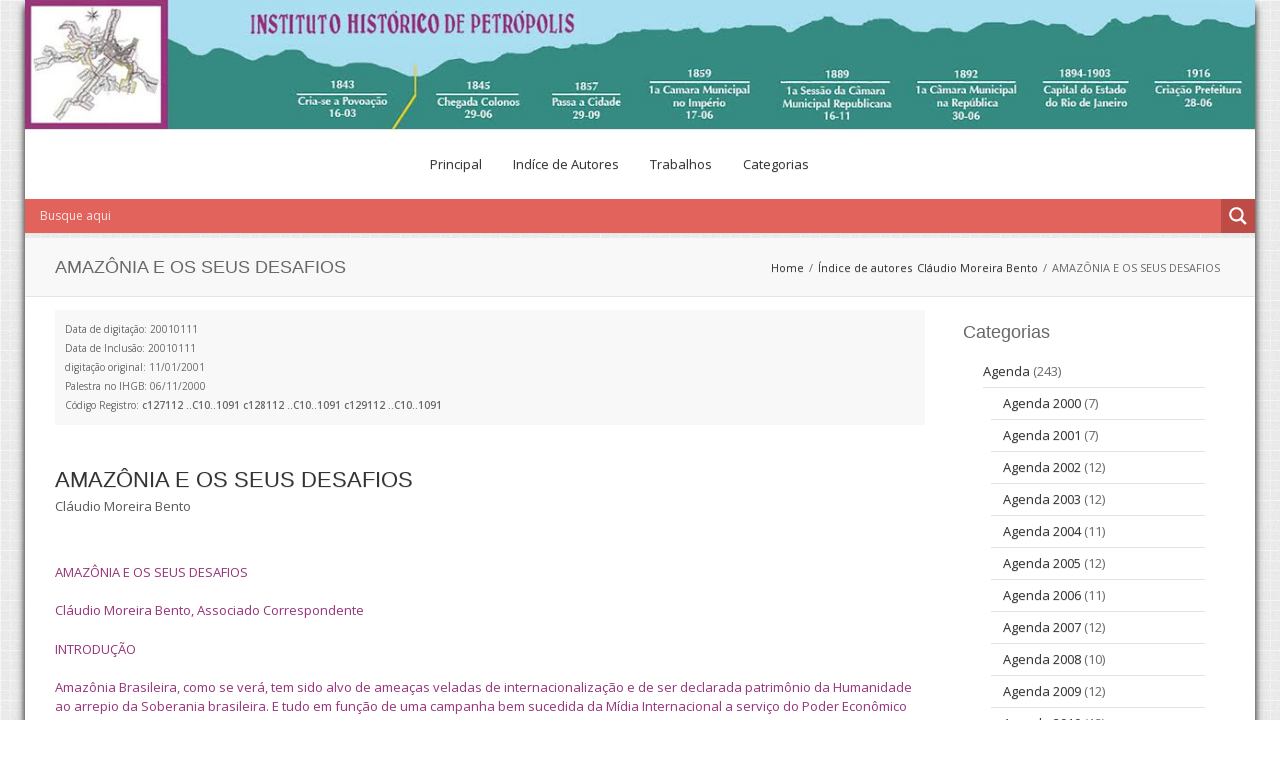

--- FILE ---
content_type: text/html; charset=UTF-8
request_url: https://ihp.org.br/amazonia-e-os-seus-desafios/
body_size: 45202
content:
<!DOCTYPE html>
<html lang="pt-BR" class="no-js" >
<head>
	<meta charset="UTF-8">
	<title>IHP &raquo; AMAZÔNIA E OS SEUS DESAFIOS</title>

	<!-- Mobile Specific Meta -->
	<meta name="viewport" content="width=device-width, initial-scale=1, maximum-scale=1">

	<meta name='robots' content='max-image-preview:large' />

            <script data-no-defer="1" data-ezscrex="false" data-cfasync="false" data-pagespeed-no-defer data-cookieconsent="ignore">
                var ctPublicFunctions = {"_ajax_nonce":"44cb2a4c03","_rest_nonce":"4e853ef4f1","_ajax_url":"\/wp-admin\/admin-ajax.php","_rest_url":"https:\/\/ihp.org.br\/wp-json\/","data__cookies_type":"none","data__ajax_type":"rest","text__wait_for_decoding":"Decoding the contact data, let us a few seconds to finish. Anti-Spam by CleanTalk","cookiePrefix":"","wprocket_detected":false}
            </script>
        
            <script data-no-defer="1" data-ezscrex="false" data-cfasync="false" data-pagespeed-no-defer data-cookieconsent="ignore">
                var ctPublic = {"_ajax_nonce":"44cb2a4c03","settings__forms__check_internal":0,"settings__forms__check_external":0,"settings__forms__search_test":1,"blog_home":"https:\/\/ihp.org.br\/","pixel__setting":"3","pixel__enabled":true,"pixel__url":"https:\/\/moderate9-v4.cleantalk.org\/pixel\/3845061c7988b8ed88a879a18eafd998.gif","data__email_check_before_post":1,"data__cookies_type":"none","data__key_is_ok":true,"data__visible_fields_required":true,"data__to_local_storage":{"apbct_cookies_test":"%7B%22cookies_names%22%3A%5B%22apbct_timestamp%22%2C%22apbct_site_landing_ts%22%5D%2C%22check_value%22%3A%229e2143e07086cffe5246fe1406d14138%22%7D","apbct_site_landing_ts":"1769921070","apbct_timestamp":"1769921070","apbct_urls":"{\"ihp.org.br\/amazonia-e-os-seus-desafios\/\":[1769921070]}"},"wl_brandname":"Anti-Spam by CleanTalk","wl_brandname_short":"CleanTalk","ct_checkjs_key":"441f526e25dffb097801a92a77574fb5b7a4852943dccc0c8698fc4b26d2db77","emailEncoderPassKey":"f60a41cac8b649e6c03185ff2288cfb1"}
            </script>
        <link rel='dns-prefetch' href='//moderate.cleantalk.org' />
<link rel='dns-prefetch' href='//fonts.googleapis.com' />
<link rel="alternate" type="application/rss+xml" title="Feed para IHP &raquo;" href="https://ihp.org.br/feed/" />
<link rel="alternate" type="application/rss+xml" title="Feed de comentários para IHP &raquo;" href="https://ihp.org.br/comments/feed/" />
<link rel="alternate" type="application/rss+xml" title="Feed de comentários para IHP &raquo; AMAZÔNIA E OS SEUS DESAFIOS" href="https://ihp.org.br/amazonia-e-os-seus-desafios/feed/" />
<script type="text/javascript">
window._wpemojiSettings = {"baseUrl":"https:\/\/s.w.org\/images\/core\/emoji\/14.0.0\/72x72\/","ext":".png","svgUrl":"https:\/\/s.w.org\/images\/core\/emoji\/14.0.0\/svg\/","svgExt":".svg","source":{"concatemoji":"https:\/\/ihp.org.br\/wp-includes\/js\/wp-emoji-release.min.js?ver=6.2.2"}};
/*! This file is auto-generated */
!function(e,a,t){var n,r,o,i=a.createElement("canvas"),p=i.getContext&&i.getContext("2d");function s(e,t){p.clearRect(0,0,i.width,i.height),p.fillText(e,0,0);e=i.toDataURL();return p.clearRect(0,0,i.width,i.height),p.fillText(t,0,0),e===i.toDataURL()}function c(e){var t=a.createElement("script");t.src=e,t.defer=t.type="text/javascript",a.getElementsByTagName("head")[0].appendChild(t)}for(o=Array("flag","emoji"),t.supports={everything:!0,everythingExceptFlag:!0},r=0;r<o.length;r++)t.supports[o[r]]=function(e){if(p&&p.fillText)switch(p.textBaseline="top",p.font="600 32px Arial",e){case"flag":return s("\ud83c\udff3\ufe0f\u200d\u26a7\ufe0f","\ud83c\udff3\ufe0f\u200b\u26a7\ufe0f")?!1:!s("\ud83c\uddfa\ud83c\uddf3","\ud83c\uddfa\u200b\ud83c\uddf3")&&!s("\ud83c\udff4\udb40\udc67\udb40\udc62\udb40\udc65\udb40\udc6e\udb40\udc67\udb40\udc7f","\ud83c\udff4\u200b\udb40\udc67\u200b\udb40\udc62\u200b\udb40\udc65\u200b\udb40\udc6e\u200b\udb40\udc67\u200b\udb40\udc7f");case"emoji":return!s("\ud83e\udef1\ud83c\udffb\u200d\ud83e\udef2\ud83c\udfff","\ud83e\udef1\ud83c\udffb\u200b\ud83e\udef2\ud83c\udfff")}return!1}(o[r]),t.supports.everything=t.supports.everything&&t.supports[o[r]],"flag"!==o[r]&&(t.supports.everythingExceptFlag=t.supports.everythingExceptFlag&&t.supports[o[r]]);t.supports.everythingExceptFlag=t.supports.everythingExceptFlag&&!t.supports.flag,t.DOMReady=!1,t.readyCallback=function(){t.DOMReady=!0},t.supports.everything||(n=function(){t.readyCallback()},a.addEventListener?(a.addEventListener("DOMContentLoaded",n,!1),e.addEventListener("load",n,!1)):(e.attachEvent("onload",n),a.attachEvent("onreadystatechange",function(){"complete"===a.readyState&&t.readyCallback()})),(e=t.source||{}).concatemoji?c(e.concatemoji):e.wpemoji&&e.twemoji&&(c(e.twemoji),c(e.wpemoji)))}(window,document,window._wpemojiSettings);
</script>
<style type="text/css">
img.wp-smiley,
img.emoji {
	display: inline !important;
	border: none !important;
	box-shadow: none !important;
	height: 1em !important;
	width: 1em !important;
	margin: 0 0.07em !important;
	vertical-align: -0.1em !important;
	background: none !important;
	padding: 0 !important;
}
</style>
	
<link rel='stylesheet' id='wp-block-library-css' href='https://ihp.org.br/wp-includes/css/dist/block-library/style.min.css?ver=6.2.2' type='text/css' media='all' />
<link rel='stylesheet' id='classic-theme-styles-css' href='https://ihp.org.br/wp-includes/css/classic-themes.min.css?ver=6.2.2' type='text/css' media='all' />
<style id='global-styles-inline-css' type='text/css'>
body{--wp--preset--color--black: #000000;--wp--preset--color--cyan-bluish-gray: #abb8c3;--wp--preset--color--white: #ffffff;--wp--preset--color--pale-pink: #f78da7;--wp--preset--color--vivid-red: #cf2e2e;--wp--preset--color--luminous-vivid-orange: #ff6900;--wp--preset--color--luminous-vivid-amber: #fcb900;--wp--preset--color--light-green-cyan: #7bdcb5;--wp--preset--color--vivid-green-cyan: #00d084;--wp--preset--color--pale-cyan-blue: #8ed1fc;--wp--preset--color--vivid-cyan-blue: #0693e3;--wp--preset--color--vivid-purple: #9b51e0;--wp--preset--gradient--vivid-cyan-blue-to-vivid-purple: linear-gradient(135deg,rgba(6,147,227,1) 0%,rgb(155,81,224) 100%);--wp--preset--gradient--light-green-cyan-to-vivid-green-cyan: linear-gradient(135deg,rgb(122,220,180) 0%,rgb(0,208,130) 100%);--wp--preset--gradient--luminous-vivid-amber-to-luminous-vivid-orange: linear-gradient(135deg,rgba(252,185,0,1) 0%,rgba(255,105,0,1) 100%);--wp--preset--gradient--luminous-vivid-orange-to-vivid-red: linear-gradient(135deg,rgba(255,105,0,1) 0%,rgb(207,46,46) 100%);--wp--preset--gradient--very-light-gray-to-cyan-bluish-gray: linear-gradient(135deg,rgb(238,238,238) 0%,rgb(169,184,195) 100%);--wp--preset--gradient--cool-to-warm-spectrum: linear-gradient(135deg,rgb(74,234,220) 0%,rgb(151,120,209) 20%,rgb(207,42,186) 40%,rgb(238,44,130) 60%,rgb(251,105,98) 80%,rgb(254,248,76) 100%);--wp--preset--gradient--blush-light-purple: linear-gradient(135deg,rgb(255,206,236) 0%,rgb(152,150,240) 100%);--wp--preset--gradient--blush-bordeaux: linear-gradient(135deg,rgb(254,205,165) 0%,rgb(254,45,45) 50%,rgb(107,0,62) 100%);--wp--preset--gradient--luminous-dusk: linear-gradient(135deg,rgb(255,203,112) 0%,rgb(199,81,192) 50%,rgb(65,88,208) 100%);--wp--preset--gradient--pale-ocean: linear-gradient(135deg,rgb(255,245,203) 0%,rgb(182,227,212) 50%,rgb(51,167,181) 100%);--wp--preset--gradient--electric-grass: linear-gradient(135deg,rgb(202,248,128) 0%,rgb(113,206,126) 100%);--wp--preset--gradient--midnight: linear-gradient(135deg,rgb(2,3,129) 0%,rgb(40,116,252) 100%);--wp--preset--duotone--dark-grayscale: url('#wp-duotone-dark-grayscale');--wp--preset--duotone--grayscale: url('#wp-duotone-grayscale');--wp--preset--duotone--purple-yellow: url('#wp-duotone-purple-yellow');--wp--preset--duotone--blue-red: url('#wp-duotone-blue-red');--wp--preset--duotone--midnight: url('#wp-duotone-midnight');--wp--preset--duotone--magenta-yellow: url('#wp-duotone-magenta-yellow');--wp--preset--duotone--purple-green: url('#wp-duotone-purple-green');--wp--preset--duotone--blue-orange: url('#wp-duotone-blue-orange');--wp--preset--font-size--small: 13px;--wp--preset--font-size--medium: 20px;--wp--preset--font-size--large: 36px;--wp--preset--font-size--x-large: 42px;--wp--preset--spacing--20: 0.44rem;--wp--preset--spacing--30: 0.67rem;--wp--preset--spacing--40: 1rem;--wp--preset--spacing--50: 1.5rem;--wp--preset--spacing--60: 2.25rem;--wp--preset--spacing--70: 3.38rem;--wp--preset--spacing--80: 5.06rem;--wp--preset--shadow--natural: 6px 6px 9px rgba(0, 0, 0, 0.2);--wp--preset--shadow--deep: 12px 12px 50px rgba(0, 0, 0, 0.4);--wp--preset--shadow--sharp: 6px 6px 0px rgba(0, 0, 0, 0.2);--wp--preset--shadow--outlined: 6px 6px 0px -3px rgba(255, 255, 255, 1), 6px 6px rgba(0, 0, 0, 1);--wp--preset--shadow--crisp: 6px 6px 0px rgba(0, 0, 0, 1);}:where(.is-layout-flex){gap: 0.5em;}body .is-layout-flow > .alignleft{float: left;margin-inline-start: 0;margin-inline-end: 2em;}body .is-layout-flow > .alignright{float: right;margin-inline-start: 2em;margin-inline-end: 0;}body .is-layout-flow > .aligncenter{margin-left: auto !important;margin-right: auto !important;}body .is-layout-constrained > .alignleft{float: left;margin-inline-start: 0;margin-inline-end: 2em;}body .is-layout-constrained > .alignright{float: right;margin-inline-start: 2em;margin-inline-end: 0;}body .is-layout-constrained > .aligncenter{margin-left: auto !important;margin-right: auto !important;}body .is-layout-constrained > :where(:not(.alignleft):not(.alignright):not(.alignfull)){max-width: var(--wp--style--global--content-size);margin-left: auto !important;margin-right: auto !important;}body .is-layout-constrained > .alignwide{max-width: var(--wp--style--global--wide-size);}body .is-layout-flex{display: flex;}body .is-layout-flex{flex-wrap: wrap;align-items: center;}body .is-layout-flex > *{margin: 0;}:where(.wp-block-columns.is-layout-flex){gap: 2em;}.has-black-color{color: var(--wp--preset--color--black) !important;}.has-cyan-bluish-gray-color{color: var(--wp--preset--color--cyan-bluish-gray) !important;}.has-white-color{color: var(--wp--preset--color--white) !important;}.has-pale-pink-color{color: var(--wp--preset--color--pale-pink) !important;}.has-vivid-red-color{color: var(--wp--preset--color--vivid-red) !important;}.has-luminous-vivid-orange-color{color: var(--wp--preset--color--luminous-vivid-orange) !important;}.has-luminous-vivid-amber-color{color: var(--wp--preset--color--luminous-vivid-amber) !important;}.has-light-green-cyan-color{color: var(--wp--preset--color--light-green-cyan) !important;}.has-vivid-green-cyan-color{color: var(--wp--preset--color--vivid-green-cyan) !important;}.has-pale-cyan-blue-color{color: var(--wp--preset--color--pale-cyan-blue) !important;}.has-vivid-cyan-blue-color{color: var(--wp--preset--color--vivid-cyan-blue) !important;}.has-vivid-purple-color{color: var(--wp--preset--color--vivid-purple) !important;}.has-black-background-color{background-color: var(--wp--preset--color--black) !important;}.has-cyan-bluish-gray-background-color{background-color: var(--wp--preset--color--cyan-bluish-gray) !important;}.has-white-background-color{background-color: var(--wp--preset--color--white) !important;}.has-pale-pink-background-color{background-color: var(--wp--preset--color--pale-pink) !important;}.has-vivid-red-background-color{background-color: var(--wp--preset--color--vivid-red) !important;}.has-luminous-vivid-orange-background-color{background-color: var(--wp--preset--color--luminous-vivid-orange) !important;}.has-luminous-vivid-amber-background-color{background-color: var(--wp--preset--color--luminous-vivid-amber) !important;}.has-light-green-cyan-background-color{background-color: var(--wp--preset--color--light-green-cyan) !important;}.has-vivid-green-cyan-background-color{background-color: var(--wp--preset--color--vivid-green-cyan) !important;}.has-pale-cyan-blue-background-color{background-color: var(--wp--preset--color--pale-cyan-blue) !important;}.has-vivid-cyan-blue-background-color{background-color: var(--wp--preset--color--vivid-cyan-blue) !important;}.has-vivid-purple-background-color{background-color: var(--wp--preset--color--vivid-purple) !important;}.has-black-border-color{border-color: var(--wp--preset--color--black) !important;}.has-cyan-bluish-gray-border-color{border-color: var(--wp--preset--color--cyan-bluish-gray) !important;}.has-white-border-color{border-color: var(--wp--preset--color--white) !important;}.has-pale-pink-border-color{border-color: var(--wp--preset--color--pale-pink) !important;}.has-vivid-red-border-color{border-color: var(--wp--preset--color--vivid-red) !important;}.has-luminous-vivid-orange-border-color{border-color: var(--wp--preset--color--luminous-vivid-orange) !important;}.has-luminous-vivid-amber-border-color{border-color: var(--wp--preset--color--luminous-vivid-amber) !important;}.has-light-green-cyan-border-color{border-color: var(--wp--preset--color--light-green-cyan) !important;}.has-vivid-green-cyan-border-color{border-color: var(--wp--preset--color--vivid-green-cyan) !important;}.has-pale-cyan-blue-border-color{border-color: var(--wp--preset--color--pale-cyan-blue) !important;}.has-vivid-cyan-blue-border-color{border-color: var(--wp--preset--color--vivid-cyan-blue) !important;}.has-vivid-purple-border-color{border-color: var(--wp--preset--color--vivid-purple) !important;}.has-vivid-cyan-blue-to-vivid-purple-gradient-background{background: var(--wp--preset--gradient--vivid-cyan-blue-to-vivid-purple) !important;}.has-light-green-cyan-to-vivid-green-cyan-gradient-background{background: var(--wp--preset--gradient--light-green-cyan-to-vivid-green-cyan) !important;}.has-luminous-vivid-amber-to-luminous-vivid-orange-gradient-background{background: var(--wp--preset--gradient--luminous-vivid-amber-to-luminous-vivid-orange) !important;}.has-luminous-vivid-orange-to-vivid-red-gradient-background{background: var(--wp--preset--gradient--luminous-vivid-orange-to-vivid-red) !important;}.has-very-light-gray-to-cyan-bluish-gray-gradient-background{background: var(--wp--preset--gradient--very-light-gray-to-cyan-bluish-gray) !important;}.has-cool-to-warm-spectrum-gradient-background{background: var(--wp--preset--gradient--cool-to-warm-spectrum) !important;}.has-blush-light-purple-gradient-background{background: var(--wp--preset--gradient--blush-light-purple) !important;}.has-blush-bordeaux-gradient-background{background: var(--wp--preset--gradient--blush-bordeaux) !important;}.has-luminous-dusk-gradient-background{background: var(--wp--preset--gradient--luminous-dusk) !important;}.has-pale-ocean-gradient-background{background: var(--wp--preset--gradient--pale-ocean) !important;}.has-electric-grass-gradient-background{background: var(--wp--preset--gradient--electric-grass) !important;}.has-midnight-gradient-background{background: var(--wp--preset--gradient--midnight) !important;}.has-small-font-size{font-size: var(--wp--preset--font-size--small) !important;}.has-medium-font-size{font-size: var(--wp--preset--font-size--medium) !important;}.has-large-font-size{font-size: var(--wp--preset--font-size--large) !important;}.has-x-large-font-size{font-size: var(--wp--preset--font-size--x-large) !important;}
.wp-block-navigation a:where(:not(.wp-element-button)){color: inherit;}
:where(.wp-block-columns.is-layout-flex){gap: 2em;}
.wp-block-pullquote{font-size: 1.5em;line-height: 1.6;}
</style>
<link rel='stylesheet' id='ct_public_css-css' href='https://ihp.org.br/wp-content/plugins/cleantalk-spam-protect/css/cleantalk-public.min.css?ver=6.25' type='text/css' media='all' />
<link rel='stylesheet' id='googleFonts-css' href='https://fonts.googleapis.com/css?family=Open+Sans%3A300italic%2C400italic%2C600italic%2C300%2C400%2C600&#038;subset=latin%2Clatin-ext&#038;ver=6.2.2' type='text/css' media='all' />
<link rel='stylesheet' id='infinite-style-css' href='https://ihp.org.br/wp-content/themes/infinite/style.css?ver=6.2.2' type='text/css' media='all' />
<link rel='stylesheet' id='fontawesome-css' href='https://ihp.org.br/wp-content/themes/infinite/css/font-awesome.min.css?ver=6.2.2' type='text/css' media='all' />
<link rel='stylesheet' id='responsive-1170-css' href='https://ihp.org.br/wp-content/themes/infinite/css/responsive-1170.css?ver=6.2.2' type='text/css' media='all' />
<link rel='stylesheet' id='responsive-css' href='https://ihp.org.br/wp-content/themes/infinite/css/responsive.css?ver=6.2.2' type='text/css' media='all' />
<!--[if lt IE 8]>
<link rel='stylesheet' id='font-awesome-ie7-css' href='https://ihp.org.br/wp-content/themes/infinite/css/font-awesome-ie7.min.css?ver=6.2.2' type='text/css' media='all' />
<![endif]-->
<!--[if lt IE 10]>
<link rel='stylesheet' id='ie-styles-css' href='https://ihp.org.br/wp-content/themes/infinite/css/ie.css?ver=6.2.2' type='text/css' media='all' />
<![endif]-->
<link rel='stylesheet' id='wpdreams-asl-basic-css' href='https://ihp.org.br/wp-content/plugins/ajax-search-lite/css/style.basic.css?ver=4.11.5' type='text/css' media='all' />
<link rel='stylesheet' id='wpdreams-ajaxsearchlite-css' href='https://ihp.org.br/wp-content/plugins/ajax-search-lite/css/style-simple-red.css?ver=4.11.5' type='text/css' media='all' />
<script type='text/javascript' src='https://ihp.org.br/wp-includes/js/jquery/jquery.min.js?ver=3.6.4' id='jquery-core-js'></script>
<script type='text/javascript' src='https://ihp.org.br/wp-includes/js/jquery/jquery-migrate.min.js?ver=3.4.0' id='jquery-migrate-js'></script>
<script type='text/javascript' data-pagespeed-no-defer src='https://ihp.org.br/wp-content/plugins/cleantalk-spam-protect/js/apbct-public-bundle.min.js?ver=6.25' id='ct_public_functions-js'></script>
<script type='text/javascript' src='https://moderate.cleantalk.org/ct-bot-detector-wrapper.js' id='ct_bot_detector-js'></script>
<link rel="https://api.w.org/" href="https://ihp.org.br/wp-json/" /><link rel="alternate" type="application/json" href="https://ihp.org.br/wp-json/wp/v2/posts/2463" /><link rel="EditURI" type="application/rsd+xml" title="RSD" href="https://ihp.org.br/xmlrpc.php?rsd" />
<link rel="wlwmanifest" type="application/wlwmanifest+xml" href="https://ihp.org.br/wp-includes/wlwmanifest.xml" />
<meta name="generator" content="WordPress 6.2.2" />
<link rel="canonical" href="https://ihp.org.br/amazonia-e-os-seus-desafios/" />
<link rel='shortlink' href='https://ihp.org.br/?p=2463' />
<link rel="alternate" type="application/json+oembed" href="https://ihp.org.br/wp-json/oembed/1.0/embed?url=https%3A%2F%2Fihp.org.br%2Famazonia-e-os-seus-desafios%2F" />
<link rel="alternate" type="text/xml+oembed" href="https://ihp.org.br/wp-json/oembed/1.0/embed?url=https%3A%2F%2Fihp.org.br%2Famazonia-e-os-seus-desafios%2F&#038;format=xml" />
<script type="text/javascript">var plugindir = "https://ihp.org.br/wp-content/plugins/camera-slideshow/";</script><style>.camera_caption{color:#ffffff;}.camera_caption>div{background:#000000;background:rgba(0,0,0, 0.8);}.camera_prevThumbs,.camera_nextThumbs,.camera_prev,.camera_next,.camera_commands,.camera_thumbs_cont,.camera_pag_ul li{background: #d8d8d8;background: rgba(216,216,216, 0.85);}.camera_wrap .camera_pag .camera_pag_ul li.cameracurrent>span{background:#434648;}.camera_pag_ul li img{border-color:#e6e6e6;}.camera_pag_ul .thumb_arrow{border-top-color:#e6e6e6;}/*Camera additional styles*/</style><style type="text/css">

	body {
		font: 13px/1.4em 'Open Sans' sans ;
		color: #6a6767;
						background: url(https://ihp.org.br/wp-content/themes/infinite/images/patterns/dark_wood.png) repeat center center  ;
			}

	h1{
		font-size: 22px;
	}

	h1, h2, h3, h4, h5, h6 {
		font-family: 'Open Sans' sans ;
	}

	#title-container{
		background:  #f9f8f8;
		background-size: cover;
	}

	a, p a, span a, h1 a, h2 a, h3 a, h4 a, h5 a, h6 a {
		color: #333333;
	}

	a:hover,p a:hover,span a:hover,h1 a:hover,h2 a:hover,h3 a:hover,h4 a:hover,h5 a:hover,h6 a:hover {
		color: #e84c3d;
	}
	a.tag{
		background: #6a6767;
	}

	.action-icon,a .action-icon {
		display: inline-block;
	}

	.main-menu ul .current-menu-item > a,
	.main-menu ul .current-menu-ancestor > a,
	.main-menu ul .current-menu-parent > a {
		border-top: 3px solid #e84c3d;
		color: #e84c3d;
	}
	.main-menu ul > li .current-menu-item > a,
	.main-menu ul > li .current-menu-ancestor > a,
	.main-menu ul > li .current-menu-parent > a {
		color: #e84c3d;
	}
	.main-menu ul > li a:hover {
		color: #e84c3d;
	}
	.main-menu ul > li ul {
		border-top: 3px solid #e84c3d;
	}
	.main-menu ul > li ul li ul {
		border-top: 3px solid #e84c3d;
		border-bottom: 1px solid #e5e5e5;
	}
	.main-menu ul > li:hover > a {
		border-color: #e84c3d;
	}
	#menu-item-search a.active-icon {
		background: #e84c3d;
		color: #fff;
	}
	.main-menu-small > ul li a:hover {
		color: #fff;
		background-color: #e84c3d;
	}
	.action,
	.post-content blockquote {
		border-left: 2px solid #e84c3d;
	}
	.action-icon.normal {
		color: #e84c3d;
		border: 3px solid #e84c3d;
	}
	.action-icon.normal:after {
		background: #e84c3d;
	}
	.action-icon.normal:hover {
		background: #e84c3d;
	}
	a.tag:hover {
		background: #e84c3d;
	}

	.main-footer a.tag:hover {
		background: #e84c3d;
	}
	.post-grid .post-image .icon-search,
	.recent-post .post-image .icon-search {
		background: #e84c3d;
	}
	.post-two-column .post-image .icon-search,
	.post-three-column .post-image .icon-search,
	.post-four-column .post-image .icon-search,
	.post-half .post-image .icon-search {
		background: #e84c3d;
	}
	.post-content strong {
		color: #e84c3d;
	}
	.pagination a {
		color: #e84c3d;
	}
	.social-icon-container .social-icon:hover {
		color: #fff;
		background: #e84c3d;
	}
	#portfolio_filter li a.active, #portfolio_filter li a:hover {
		background: #e84c3d;
	}

	.post-content ul .portfolio-grid-alt-item{
		list-style-type: none;
	}

	#portfolio_filter li {
		list-style-type: none;
	}

	.pricing-table .header h2 {
		background: #e84c3d;
	}
	.data-table table tr th {
		background: #e84c3d;
	}
	.dropcap {
		color: #e84c3d;
	}
	.normal .nav-tabs :after {
		background: #e84c3d;
	}
	.normal .nav-tabs > li.active {
		background: #e84c3d;
	}
	.tabs-left.normal .nav-tabs :after {
		background: #e84c3d;
	}
	.tabs-left.normal .nav-tabs > li.active:last-child {
		border-bottom: #e84c3d;
	}
	.normal .nav-tabs.nav-tabs-mob > li.active:last-child {
		border-bottom: #e84c3d;
	}
	.accordion .accordion-group .accordion-heading a.expanded {
		/*color: #e84c3d;*/
	}
	.infinite-twitter li .tweet-actions .twitter-reply:hover,
	.infinite-twitter li .tweet-actions .twitter-retweet:hover,
	.infinite-twitter li .tweet-actions .twitter-favorite:hover {
		color: #e84c3d;
	}
	.tp-title span:nth-child(2) {
		color: #e84c3d;
	}
	.no-touch .back:hover {
		background: #e84c3d;
	}
	.cbp_tmtimeline > li .cbp_tmlabel .post-image a .icon-search {
		background: #e84c3d;
	}
	.dl-menuwrapper button,
	.dl-menuwrapper button.dl-active,
	.dl-menuwrapper ul {
		background: #e84c3d;
	}
	.dl-menuwrapper button:hover{
		background: #ed7064;	
	}

	/*BORDERS*/
	.main-header .container-wrapper {
		border-bottom: 1px solid #e5e5e5;
	}
	.main-menu ul > li ul li {
		border-bottom: 1px solid #e5e5e5;
	}
	.main-menu ul > li ul li ul {
		border-top: 3px solid #e84c3d;
		border-bottom: 1px solid #e5e5e5;
	}
	#menu-item-search form {
		border: 1px solid #e5e5e5;
	}
	#menu-item-search form .arrow-up:before {
		border-bottom-color: #e5e5e5;
	}
	#menu-item-search form input {
		border: 1px solid #e5e5e5;
	}
	#title-container {
		border-bottom: 1px solid #e5e5e5;
	}
	#main-slider,
	.camera_slider.camera_wrap {
		border-bottom: 1px solid #e5e5e5;
	}
	.post-grid,
	.recent-post {
		border: 1px solid #e5e5e5;
	}
	.pagination.post-pagination {
		border-top: 1px solid #e5e5e5;
	}
	.pagination.post-pagination a{
		color: #5a5858	}
	.pagination.post-pagination a:hover {
		color: #e84c3d;
	}
	#comments #reply-title, .post-comments-heading h2 {
		border-top: 1px solid #e5e5e5;
	}
	.portfolio-grid-alt-bg {
		border: 1px solid #e5e5e5;
	}
	.pricing-table .price-item {
		border: 1px solid #e5e5e5;
	}
	.pricing-table ul li {
		border-bottom: 1px solid #e5e5e5;
	}
	.pricing-table .price h2 {
		border-bottom: 1px solid #e5e5e5;
	}
	.data-table table {
		border: 1px solid #e5e5e5;
	}
	.data-table table tr td {
		border-bottom: 1px solid #e5e5e5;
	}
	.tab-container {
		border: 1px solid #e5e5e5;
	}
	.testimonial .popover {
		border: 1px solid #e5e5e5;
	}
	.gallery-container .gallery-item {
		border: 1px solid #e5e5e5;
	}
	.cbp_tmtimeline > li .cbp_tmlabel {
		border: 1px solid #e5e5e5;
	}
	.cbp_tmtimeline > li .cbp_tmlabel h2 {
		border-bottom: 1px solid #e5e5e5;
	}
	.cbp_tmtimeline > li .cbp_tmlabel:before {
		border-right-color: #e5e5e5;
	}
	.call-to-action {
		border-top: 1px solid #e5e5e5;
	}

	
	hr.fancy {
		background: #e5e5e5;
		background-image: -webkit-linear-gradient(left, #efefef, #e5e5e5, #efefef);
		background-image: -moz-linear-gradient(left, #efefef, #e5e5e5,#efefef);
		background-image: -o-linear-gradient(left, #efefef, #e5e5e5, #efefef);
		background-image: -ms-linear-gradient(left, #efefef, #e5e5e5, #efefef);
		background-image: linear-gradient(left, #efefef, #e5e5e5, #efefef);
	}


	
	.button, #submit {
		background: #e84c3d;
		box-shadow: 0 6px #c54134;
	}

	.button:hover, #submit:hover {
		background: #d54638;
		box-shadow: 0 4px #c54134;
	}

	.button-:active, #submit:active {
		box-shadow: 0 2px #c54134;
		top: 6px;
	}


	.post .post-meta,
	.post-half .post-meta,
	article.page .post-meta,
	article.post-normal .post-meta {
		color: #5a5858;
	}

	.post-date{
		color: #5a5858;
	}

	.copyright a{
		color: #c5c5c5;
	}

	.copyright a:hover{
		color: #ffffff;
	}

	#cboxClose{
		border: none;
	}

	#comments .post-comments-form input[type=text]:focus,
	#comments #post-comments-form input[type=text]:focus,
	#comments .post-comments-form textarea:focus,
	#comments #post-comments-form textarea:focus,
	{
	  border-color: #f1948b;
	}



	.button.logout-link{
		color: #333333;
	}
	.button.logout-link:hover{
		color: #e84c3d;
	}


	@media (max-width: 767px){
		.cbp_tmtimeline > li .cbp_tmlabel:before {
			border-right-color: transparent;
		}
	}

	
		.fixed-header-fix{
		height: 67px;
	}
	
	
</style><!--[if lt IE 9]><script src="https://ihp.org.br/wp-content/themes/infinite/js/html5.js"></script><![endif]-->				<link rel="preconnect" href="https://fonts.gstatic.com" crossorigin />
				<link rel="preload" as="style" href="//fonts.googleapis.com/css?family=Open+Sans&display=swap" />
				<link rel="stylesheet" href="//fonts.googleapis.com/css?family=Open+Sans&display=swap" media="all" />
				<style type="text/css" id="custom-background-css">
body.custom-background { background-image: url("https://ihp.org.br/wp-content/themes/infinite/images/patterns/noisy_grid.png"); background-position: left top; background-size: auto; background-repeat: repeat; background-attachment: scroll; }
</style>
	                <style>
                    
					div[id*='ajaxsearchlitesettings'].searchsettings .asl_option_inner label {
						font-size: 0px !important;
						color: rgba(0, 0, 0, 0);
					}
					div[id*='ajaxsearchlitesettings'].searchsettings .asl_option_inner label:after {
						font-size: 11px !important;
						position: absolute;
						top: 0;
						left: 0;
						z-index: 1;
					}
					.asl_w_container {
						width: 100%;
						margin: 0px 0px 0px 0px;
						min-width: 200px;
					}
					div[id*='ajaxsearchlite'].asl_m {
						width: 100%;
					}
					div[id*='ajaxsearchliteres'].wpdreams_asl_results div.resdrg span.highlighted {
						font-weight: bold;
						color: rgba(217, 49, 43, 1);
						background-color: rgba(238, 238, 238, 1);
					}
					div[id*='ajaxsearchliteres'].wpdreams_asl_results .results img.asl_image {
						width: 70px;
						height: 70px;
						object-fit: cover;
					}
					div.asl_r .results {
						max-height: 800px;
					}
				
						div.asl_r.asl_w.vertical .resdrg {
							display: flex;
							flex-wrap: wrap;
						}
						div.asl_r.asl_w.vertical .results .item {
							min-width: 70%;
							width: 11%;
							flex-grow: 1;
							box-sizing: border-box;
							border-radius: 0;
						}
						@media only screen and (min-width: 641px) and (max-width: 1024px) {
							div.asl_r.asl_w.vertical .results .item {
								min-width: 200px;
							}
						}
						@media only screen and (max-width: 640px) {
							div.asl_r.asl_w.vertical .results .item {
								min-width: 200px;
							}
						}
						                </style>
                	
	<style>
	    .fixed-header .fixed-header-fix {
                height: 105px !important;
            }
	</style>

</head>

<body class="post-template-default single single-post postid-2463 single-format-standard custom-background"> 
<div id="boxed-layout" class="fixed-header">
	<header class="main-header clearfix">
		<div class="container-wrapper">
			<a href="http://ihp.org.br/">
			<img src="http://ihp.org.br/wp-content/uploads/2016/07/ihp_banner.jpg" alt="">
			</a>
						
		</div> <!-- end container-wrapper -->
		<div class="container-wrapper">
			<div class="container">
				<div class="row">
					<div class="">
						
					</div> <!-- end span3 -->
					<div class="span8 menu-container">
						<nav class="main-menu">
							<div class="menu-menu-ihp-container"><ul id="menu-menu-ihp" class="menu"><li id="menu-item-208" class="menu-item menu-item-type-post_type menu-item-object-page menu-item-home menu-item-208"><a href="https://ihp.org.br/">Principal</a></li>
<li id="menu-item-1136" class="menu-item menu-item-type-post_type menu-item-object-page menu-item-1136"><a href="https://ihp.org.br/indice-de-autores/">Indíce de Autores</a></li>
<li id="menu-item-1139" class="menu-item menu-item-type-post_type menu-item-object-page menu-item-1139"><a href="https://ihp.org.br/trabalhos/">Trabalhos</a></li>
<li id="menu-item-1026" class="menu-item menu-item-type-post_type menu-item-object-page menu-item-home menu-item-has-children menu-item-1026"><a href="https://ihp.org.br/">Categorias</a>
<ul class="sub-menu">
	<li id="menu-item-1029" class="menu-item menu-item-type-taxonomy menu-item-object-category menu-item-1029"><a href="https://ihp.org.br/category/agenda/">Agenda</a></li>
	<li id="menu-item-1030" class="menu-item menu-item-type-taxonomy menu-item-object-category menu-item-1030"><a href="https://ihp.org.br/category/efemerides/">Efemérides</a></li>
	<li id="menu-item-1152" class="menu-item menu-item-type-taxonomy menu-item-object-category menu-item-1152"><a href="https://ihp.org.br/category/mensagens/">Mensagens</a></li>
	<li id="menu-item-1031" class="menu-item menu-item-type-taxonomy menu-item-object-category menu-item-1031"><a href="https://ihp.org.br/category/noticias/">Notícias</a></li>
	<li id="menu-item-1032" class="menu-item menu-item-type-taxonomy menu-item-object-category menu-item-1032"><a href="https://ihp.org.br/category/historico/">Histórico</a></li>
	<li id="menu-item-1033" class="menu-item menu-item-type-taxonomy menu-item-object-category menu-item-1033"><a href="https://ihp.org.br/category/estrutura/">Estrutura</a></li>
</ul>
</li>
<li class="menu-item" id="menu-item-search"><a href="#"><i class="icon-search"></i></a><form class="search" action="https://ihp.org.br" method="get"><div class="arrow-up"></div><input name="s" type="text" placeholder="Busca ..."></form></li></ul></div>						</nav> <!-- end nav -->

						<!-- Mobile Menu -->
						<div class="main-menu-sma dl-menuwrapper" id="dl-menu">
							<button class="dl-trigger">Open Menu</button>
							<ul id="menu-menu-ihp-1" class="dl-menu"><li class="menu-item menu-item-type-post_type menu-item-object-page menu-item-home menu-item-208"><a href="https://ihp.org.br/">Principal</a></li>
<li class="menu-item menu-item-type-post_type menu-item-object-page menu-item-1136"><a href="https://ihp.org.br/indice-de-autores/">Indíce de Autores</a></li>
<li class="menu-item menu-item-type-post_type menu-item-object-page menu-item-1139"><a href="https://ihp.org.br/trabalhos/">Trabalhos</a></li>
<li class="menu-item menu-item-type-post_type menu-item-object-page menu-item-home menu-item-has-children menu-item-1026"><a href="https://ihp.org.br/">Categorias</a>
<ul class="dl-submenu">
	<li class="menu-item menu-item-type-taxonomy menu-item-object-category menu-item-1029"><a href="https://ihp.org.br/category/agenda/">Agenda</a></li>
	<li class="menu-item menu-item-type-taxonomy menu-item-object-category menu-item-1030"><a href="https://ihp.org.br/category/efemerides/">Efemérides</a></li>
	<li class="menu-item menu-item-type-taxonomy menu-item-object-category menu-item-1152"><a href="https://ihp.org.br/category/mensagens/">Mensagens</a></li>
	<li class="menu-item menu-item-type-taxonomy menu-item-object-category menu-item-1031"><a href="https://ihp.org.br/category/noticias/">Notícias</a></li>
	<li class="menu-item menu-item-type-taxonomy menu-item-object-category menu-item-1032"><a href="https://ihp.org.br/category/historico/">Histórico</a></li>
	<li class="menu-item menu-item-type-taxonomy menu-item-object-category menu-item-1033"><a href="https://ihp.org.br/category/estrutura/">Estrutura</a></li>
</ul>
</li>
<li class="menu-item" id="menu-item-search"><a href="#"><i class="icon-search"></i></a><form class="search" action="https://ihp.org.br" method="get"><div class="arrow-up"></div><input name="s" type="text" placeholder="Busca ..."></form></li></ul>						</div>

					</div> <!-- end span9 -->
				</div><!-- end row -->
			</div> <!-- end container -->
						
			<div class="asl_w_container asl_w_container_1">
	<div id='ajaxsearchlite1'
		 data-id="1"
		 data-instance="1"
		 class="asl_w asl_m asl_m_1 asl_m_1_1">
		<div class="probox">

	
	<div class='prosettings' style='display:none;' data-opened=0>
				<div class='innericon'>
			<svg version="1.1" xmlns="http://www.w3.org/2000/svg" xmlns:xlink="http://www.w3.org/1999/xlink" x="0px" y="0px" width="22" height="22" viewBox="0 0 512 512" enable-background="new 0 0 512 512" xml:space="preserve">
					<polygon transform = "rotate(90 256 256)" points="142.332,104.886 197.48,50 402.5,256 197.48,462 142.332,407.113 292.727,256 "/>
				</svg>
		</div>
	</div>

	
	
	<div class='proinput'>
        <form role="search" action='#' autocomplete="off"
			  aria-label="Search form">
			<input aria-label="Search input"
				   type='search' class='orig'
				   tabindex="0"
				   name='phrase'
				   placeholder='Busque aqui'
				   value=''
				   autocomplete="off"/>
			<input aria-label="Search autocomplete"
				   type='text'
				   class='autocomplete'
				   tabindex="-1"
				   name='phrase'
				   value=''
				   autocomplete="off" disabled/>
			<input type='submit' value="Start search" style='width:0; height: 0; visibility: hidden;'>
		</form>
	</div>

	
	
	<button class='promagnifier' tabindex="0" aria-label="Search magnifier">
				<span class='innericon' style="display:block;">
			<svg version="1.1" xmlns="http://www.w3.org/2000/svg" xmlns:xlink="http://www.w3.org/1999/xlink" x="0px" y="0px" width="22" height="22" viewBox="0 0 512 512" enable-background="new 0 0 512 512" xml:space="preserve">
					<path d="M460.355,421.59L353.844,315.078c20.041-27.553,31.885-61.437,31.885-98.037
						C385.729,124.934,310.793,50,218.686,50C126.58,50,51.645,124.934,51.645,217.041c0,92.106,74.936,167.041,167.041,167.041
						c34.912,0,67.352-10.773,94.184-29.158L419.945,462L460.355,421.59z M100.631,217.041c0-65.096,52.959-118.056,118.055-118.056
						c65.098,0,118.057,52.959,118.057,118.056c0,65.096-52.959,118.056-118.057,118.056C153.59,335.097,100.631,282.137,100.631,217.041
						z"/>
				</svg>
		</span>
	</button>

	
	
	<div class='proloading'>

		<div class="asl_loader"><div class="asl_loader-inner asl_simple-circle"></div></div>

			</div>

			<div class='proclose'>
			<svg version="1.1" xmlns="http://www.w3.org/2000/svg" xmlns:xlink="http://www.w3.org/1999/xlink" x="0px"
				 y="0px"
				 width="12" height="12" viewBox="0 0 512 512" enable-background="new 0 0 512 512"
				 xml:space="preserve">
				<polygon points="438.393,374.595 319.757,255.977 438.378,137.348 374.595,73.607 255.995,192.225 137.375,73.622 73.607,137.352 192.246,255.983 73.622,374.625 137.352,438.393 256.002,319.734 374.652,438.378 "/>
			</svg>
		</div>
	
	
</div>	</div>
	<div class='asl_data_container' style="display:none !important;">
		<div class="asl_init_data wpdreams_asl_data_ct"
	 style="display:none !important;"
	 id="asl_init_id_1"
	 data-asl-id="1"
	 data-asl-instance="1"
	 data-asldata="[base64]"></div>	<div id="asl_hidden_data">
		<svg style="position:absolute" height="0" width="0">
			<filter id="aslblur">
				<feGaussianBlur in="SourceGraphic" stdDeviation="4"/>
			</filter>
		</svg>
		<svg style="position:absolute" height="0" width="0">
			<filter id="no_aslblur"></filter>
		</svg>
	</div>
	</div>

	<div id='ajaxsearchliteres1'
	 class='vertical wpdreams_asl_results asl_w asl_r asl_r_1 asl_r_1_1'>

	
	<div class="results">

		
		<div class="resdrg">
		</div>

		
	</div>

	
					<p class='showmore'>
			<span>Mais Resultados</span>
		</p>
			
</div>

	<div id='__original__ajaxsearchlitesettings1'
		 data-id="1"
		 class="searchsettings wpdreams_asl_settings asl_w asl_s asl_s_1">
		<form name='options'
	  aria-label="Search settings form"
	  autocomplete = 'off'>

	
	
	<input type="hidden" name="filters_changed" style="display:none;" value="0">
	<input type="hidden" name="filters_initial" style="display:none;" value="1">

	<div class="asl_option_inner hiddend">
		<input type='hidden' name='qtranslate_lang' id='qtranslate_lang1'
			   value='0'/>
	</div>

	
	
	<fieldset class="asl_sett_scroll">
		<legend style="display: none;">Generic selectors</legend>
		<div class="asl_option" tabindex="0">
			<div class="asl_option_inner">
				<input type="checkbox" value="exact"
					   aria-label="Extato"
					   name="asl_gen[]" />
				<div class="asl_option_checkbox"></div>
			</div>
			<div class="asl_option_label">
				Extato			</div>
		</div>
		<div class="asl_option" tabindex="0">
			<div class="asl_option_inner">
				<input type="checkbox" value="title"
					   aria-label="Buscar no Título"
					   name="asl_gen[]"  checked="checked"/>
				<div class="asl_option_checkbox"></div>
			</div>
			<div class="asl_option_label">
				Buscar no Título			</div>
		</div>
		<div class="asl_option" tabindex="0">
			<div class="asl_option_inner">
				<input type="checkbox" value="content"
					   aria-label="Buscar no Texto"
					   name="asl_gen[]"  checked="checked"/>
				<div class="asl_option_checkbox"></div>
			</div>
			<div class="asl_option_label">
				Buscar no Texto			</div>
		</div>
		<div class="asl_option_inner hiddend">
			<input type="checkbox" value="excerpt"
				   aria-label="Search in excerpt"
				   name="asl_gen[]"  checked="checked"/>
			<div class="asl_option_checkbox"></div>
		</div>
	</fieldset>
	<fieldset class="asl_sett_scroll">
		<legend style="display: none;">Post Type Selectors</legend>
					<div class="asl_option_inner hiddend">
				<input type="checkbox" value="acf"
					   aria-label="Hidden option, ignore please"
					   name="customset[]" checked="checked"/>
			</div>
						<div class="asl_option_inner hiddend">
				<input type="checkbox" value="portfolio"
					   aria-label="Hidden option, ignore please"
					   name="customset[]" checked="checked"/>
			</div>
				</fieldset>
	</form>
	</div>
</div>			
		</div> <!-- end container-wrapper -->
		
	</header> <!-- end header -->
<br><br><br><br><br><br><br>
<div class="container-wrapper clearfix fixed-header-fix">
	<div class="container">
		<div class="row">
		
		</div>
	</div>
</div>

	<div class="container-wrapper" id="title-container">
		<div class="container title-container">
			<div class="row">
				<div class="span4"><h3>AMAZÔNIA E OS SEUS DESAFIOS</h3></div>
				<div class="span8">
					<ul class="breadcrumbs"><li><a href="https://ihp.org.br/">Home</a></li><li><a href="https://ihp.org.br/category/indice-de-autores/">Índice de autores</a><a href="https://ihp.org.br/category/indice-de-autores/claudio-moreira-bento/">Cláudio Moreira Bento</a></li><li>AMAZÔNIA E OS SEUS DESAFIOS</li></ul>				</div>
			</div>
		</div>
	</div>


<div class="container-wrapper clearfix" id="main-content-container">
		<div class="container">
			<div class="row">

							

					
				<div class="span9" style="">
				<article class="post-2463 post type-post status-publish format-standard hentry category-claudio-moreira-bento category-indice-de-autores category-trabalhos" id="post-2463">
				
				    <div style="background:#f8f8f8; font-size:10px; padding:10px;">
				        
				        
				        Data de digitação: 20010111<br>
				        Data de Inclusão: 20010111<bR>
				      
				        digitação original: 11/01/2001<br />
Palestra no IHGB: 06/11/2000<br>
				        				        
				        Código Registro: <strong>c127112 ..C10..1091 c128112 ..C10..1091 c129112 ..C10..1091</strong><br>
				        
				        
				    </div>
				    <br><br>
				
					<h1 class="post-title"><a href="https://ihp.org.br/amazonia-e-os-seus-desafios/">AMAZÔNIA E OS SEUS DESAFIOS</a></h1>
					
					<div class="post-meta">
						
						
						<span class="post-author">
						Cláudio Moreira Bento 						</span>
										</div>

										

					
					<div class="post-content clearfix">
						<p>&nbsp;</p>
<p><span style="color: #973379;">AMAZÔNIA E OS SEUS DESAFIOS</span></p>
<p><span style="color: #973379;">Cláudio Moreira Bento, Associado Correspondente</span></p>
<p><span style="color: #973379;">INTRODUÇÃO</span></p>
<p><span style="color: #973379;">Amazônia Brasileira, como se verá, tem sido alvo de ameaças veladas de internacionalização e de ser declarada patrimônio da Humanidade ao arrepio da Soberania brasileira. E tudo em função de uma campanha bem sucedida da Mídia Internacional a serviço do Poder Econômico Mundial, da qual ela seria um subsistema. Campanha de convencimento da Opinião Pública Internacional de que o Brasil está queimando, desmatando e massacrando populações indígenas e de ser incapaz de por fim a esta situação. Argumento que poderia justificar, na Opinião Pública Mundial, uma intervenção na área, caso o Brasil não faça o seu dever de casa. Intervenção com apoio na defesa de interesses coletivos da Humanidade preconizados pela Nova Ordem Mundial, os quais, para ela, possuiriam maior hierarquia que a Soberania e a Autodeterminação dos povos.</span></p>
<p><span style="color: #973379;">Na presente conferência , mostraremos o contraste, no caso, entre o ambiente internacional e a realidade brasileira relativamente a Amazônia e de como o Brasil, pelo desenvolvimento auto-sustentável vem desenvolvendo a Amazônia, contrariamente aos interesses econômicos e geopolíticos internacionais, que defendem o congelamento do desenvolvimento da Amazônia, sob as falsas bandeiras de defesa do Meio Ambiente e de Populações Indígenas, mas, em realidade pretendendo transformar a área em reserva futura, por sua imensa riqueza potencial, para explorá-la dentro de seus interesses conforme tentaremos dar uma idéia.</span></p>
<p><span style="color: #973379;">Em Mesa Redonda, A Mídia e a Amazônia, do Seminário Amazônia promovido pela Escola Superior de Guerra no BNDES, no Rio, em novembro de 1999 e com o aval do Ministério da Defesa, jornalistas independentes assim classificaram a Mídia.</span></p>
<p><span style="color: #973379;">Ela é um subsistema do Poder Econômico Mundial e a serviço de seus interesses, ao qual expressiva parte da Mídia Brasileira se submete. Mídia que não tem compromisso com a Democracia, com a Verdade, com o direito de resposta, pois não é independente. Está a serviço da &#8220;Liberdade de Empresa&#8221; e não da de Imprensa. Ele conforma ou forma a Opinião Pública, ou melhor a manipula psicologicamente, através das estratégias do Silêncio ou da Deformação, buscando apoio, inclusive, em Lenin que afirmava entre outras coisas: O meio político é complexo e a capacidade política do povo é singela. É fácil fazer uma ponte entre ambos. Ou, por outro lado, é possível provar &#8220;ser verdadeira qualquer inverdade.&#8221;</span></p>
<p><span style="color: #973379;">OS DIVERSOS INTERESSES QUE INCIDEM SOBRE A AMAZÔNIA</span></p>
<p><span style="color: #973379;">Segundo o Cel. Hamilton de Oliveira Ramos, em artigo na Revista do Exército v.130.no 1. jan/fev 1993, sobre a Engenharia Militar na Amazônia, referia há sete anos:</span></p>
<p><span style="color: #973379;">&#8220;Os interesses sobre a Amazônia Brasileira são os mais variados. Há brasileiros que a desejam para nela sobreviver, outros pela exploração de suas riquezas, muitos pela manutenção da soberania nacional, outros pelo sentimento nativista que a Amazônia desperta, pela exuberância que ela representa e alguns brasileiros nem sabem porque a desejam. O estrangeiro, bem o que falar sobre aquilo que, escondido, lhe inflama a alma?&#8221;</span></p>
<p><span style="color: #973379;">SIGNIFICADO ESTRATÉGICO DA AMAZÔNIA</span></p>
<p><span style="color: #973379;">A Amazônia pertence a vários países da grande Bacia Amazônica, sendo cerca de 60% do Brasil. E segundo o General Luiz Gonzaga Shöereder Lessa, atual Comandante Militar do Leste e ex-Comandante Militar da Amazônia:</span></p>
<p><span style="color: #973379;">&#8220;Ela se constitui no maior Banco Genético Mundial. Possui 1/5 da água doce do mundo, a qual será objeto de guerras para o seu controle no 3º milênio; 1/3 das florestas do mundo e 1/20 de toda a superfície da Terra. A Amazônia Brasileira possui 11.248 Km de fronteiras, 1.020 Km de litoral, 23.000 Km de rios navegáveis e possui a maior bacia hidrográfica do mundo e 30% da biodiversidade mundial. E nela cabe toda a Europa, menos a Rússia. Possui 3 fusos horários e se situa em dois hemisférios.&#8221;</span></p>
<p><span style="color: #973379;">Se constituindo no maior banco genético mundial ou na maior biodiversidade da terra, segundo o programa Globo Rural, de 29 jan 2.000, &#8220;quem dominar a tecnologia da biodiversidade dominará o mundo&#8221;.</span></p>
<p><span style="color: #973379;">Disto também decorre a imensa projeção estratégica econômica mundial da Amazônia. Em que pese esta importância crescente, ela se constitui uma área esquecida, pouco divulgada pela Mídia, desconhecida pela Sociedade Civil e, talvez. pouco debatida no Congresso, por afastada do quadrilátero do Poder Nacional (São Paulo, Rio de Janeiro, Belo Horizonte e Brasília). Esquecimento, em que pese hoje possuir o maior ecossistema da Terra, em produzir mais soja que o Paraná, possuir em seu subsolo todos os tipos de minerais, petróleo na província de Urucum e imensa reserva de gás em Seis Lagoas, a maior reserva de nióbio do Mundo e 2/3 do potencial hidrelétrico do Brasil. A Usina de Tucuruí já é a maior do Brasil e será superada pela hidrelétrica de Xingu. Potencial este localizado nas cabeceiras dos afluentes do Amazonas.</span></p>
<p><span style="color: #973379;">Existe uma tendência em esquecê-la e muitos, por desinformação e com apoio em falsos mitos, a consideram uma espécie de Elefante Branco, cuja manutenção pelo Brasil, nestes mais de 3 séculos e meio, tem sido grandemente desfavorável a relação custo para mantê-la x benefício para o Brasil. Já ouvimos algumas vezes esta absurda interpretação. Outros derrotistas consideram que a Amazônia foi perdida pelo Brasil. Em realidade a projeção da Amazônia. para o futuro dos brasileiros pode ser deduzida de síntese na quarta capa do livro de um &#8220;grande expert&#8221; na área, o gaúcho Cel do Exército, hoje na Reserva, Gélio Fregapani: Amazônia a grande cobiça Internacional. Brasília, Thesaurus,2.000.</span></p>
<p><span style="color: #973379;">A VERDADE QUE POUCOS CONHECEM</span></p>
<p><span style="color: #973379;">&#8220;O exame, ainda que superficial, do mapa demográfico mundial, mostra-nos regiões superpovoadas e regiões despovoadas. Entre estas destacam-se o Saara, a Antártida, as vastidões geladas da Sibéria, o norte do Canadá, o Alasca e as alturas nevadas do Tibete ou alguns outros maciços e a Amazônia. Todas estas regiões são praticamente inabitáveis, exceto a última &#8211; a Amazônia.</span></p>
<p><span style="color: #973379;">Levando-se em conta a explosão demográfica mundial, a terra desabitada, mas habitável, da Amazônia será objeto cobiçado. E se for a única, corre perigo, independentemente do consenso ou dos tratados. Ante essa realidade, manifestam-se pressões, baseadas em concepções forjadas, segundo as quais, acima das fronteiras nacionais, está o interesse da humanidade. Nossa Amazônia, com sua riquíssima biodiversidade, água doce abundante e vastíssimas riquezas minerais ainda inexploradas, é, naturalmente, motivo de grande inquietação. A demanda por novos espaços vitais, em conseqüência da superpopulação mundial, agrava as nossas preocupações.</span></p>
<p><span style="color: #973379;">Para complicar tal situação, a descoberta recente de incríveis jazidas minerais é ameaça aos cartéis e pode alterar radicalmente a ordem econômica mundial, fazendo a balança pender a favor do Brasil. Já conhecemos demonstrações de difícil aceitação dessa realidade. Certamente, os senhores do poder mundial cogitarão de usar todos os meios para impedir tais circunstâncias favoráveis ao Brasil. E serão capazes até de atos de beligerância segundo registra a história da humanidade. Trata-se de um perigo real e imediato. Urge prevenir tal risco para que as nossas novas gerações do III milênio não precisem recorrer às armas, na defesa da integridade nacional.&#8221;</span></p>
<p><span style="color: #973379;">No citado seminário, da Escola Superior de Guerra, foram enfatizadas declarações bastante divulgadas e constantes do informativo da Academia de História Militar Terrestre do Brasil (AHIMTB), O Guararapes 22, feitas por líderes mundiais. Estas ameaças atualmente se referem, segundo as relacionaram o citado general Lessa e o senador Bernardo Cabral, como se segue:</span></p>
<p><span style="color: #973379;">&#8211; Em 1981, o Conselho Mundial das Igrejas declarou que &#8220;a Amazônia é patrimônio da Humanidade, e que sua posse por países é meramente circunstancial. &#8220;</span></p>
<p><span style="color: #973379;">&#8211; Em 1983, Margareth Tacher &#8220;aconselhou as nações carentes de dinheiro a venderem seus territórios e fábricas.&#8221;</span></p>
<p><span style="color: #973379;">&#8211; Em 1984, o Vice-Presidente Al Gore dos EUA declarou que&#8221; Amazônia não é deles, é de todos nós.&#8221; Hoje, em debates, ele e Bush sugerem a troca de florestas tropicais por dívidas dos países que as possuem.</span></p>
<p><span style="color: #973379;">&#8211; Em 1985, o presidente Mitterrand declarou: &#8220;O Brasil deve aceitar Soberania relativa sobre a Amazônia&#8221;.</span></p>
<p><span style="color: #973379;">&#8211; Mikhail Gorbachev declarou: &#8220;O Brasil deve delegar parte dos seus direitos sobre a Amazônia&#8221;.</span></p>
<p><span style="color: #973379;">&#8211; O 1º Ministro Inglês Major asseverou: &#8220;A Amazônia pode ensejar operações diretas sobre ela&#8221;.</span></p>
<p><span style="color: #973379;">&#8211; O Gen Patrick Hugles dos EUA também disse: &#8220;Caso o Brasil no uso da Amazônia puser em risco o meio ambiente nos EUA, estamos prontos para interromper&#8221;.</span></p>
<p><span style="color: #973379;">Ênio Silveira, nas orelhas de livro sobre a Amazônia a Guerra na Floresta, de Samuel Benchimol, assim aborda a cobiça internacional:</span></p>
<p><span style="color: #973379;">&#8220;É considerável a ressonância que os problemas ambientais causam hoje em todo o mundo civilizado, já que as nações industrializadas passaram a ter consciência tardiamente culposa dos danos que as exigências do seu progresso &#8211; o desenvolvimento a qualquer custo &#8211; causaram à natureza. É por isso que, na Europa e nos Estados Unidos, surgem a cada novo dia verdadeiras legiões de autodeclarados especialistas em ecologia, de bem intencionados proclamadores de frases feitas ou de obviedades patéticas, de cavaleiros andantes embarcados em cruzadas pretensamente nobilitantes, à sombra de verdes flâmulas.</span></p>
<p><span style="color: #973379;">Todos eles, de um modo ou de outro elegeram como nova Terra Sagrada a última reserva natural contínua da Terra, que é a Amazônia — onde sua missão será de resgatar, pela ley e pela grey, o Santo Graal das mãos dos hereges (ou incompetentes) que o detêm.</span></p>
<p><span style="color: #973379;">Atribuindo-lhe a característica de pulmão do mundo, esses adventistas da salvação universal defendem a tese da internacionalização da área, supostamente a fim de preservá-la de predatória exploração por parte dos países onde ela se localiza, muito embora fechem os olhos para o fato de que vivem e trabalham em sociedades altamente poluidoras, elas, sim, responsáveis pela deterioração, em escala global, dos níveis de habitabilidade do planeta.</span></p>
<p><span style="color: #973379;">Por outro lado, os países de cujos territórios a Amazônia faz parte, oscilam entre o compreensível e justificável desejo de desentranhar desse mundo verde as incalculáveis riquezas que ele contém, colocando-as a serviço de seu próprio futuro, de seus legítimos interesses e direitos, e o temor de, ao fazê-lo, contribuir para irreversível comprometimento do próprio futuro da humanidade. É um dilema paralisante, que a ninguém serve, e muito menos às nações amazônicas. Para rompê-lo, e enfrentar de modo a um só tempo pragmático, conservacionista e moralmente correto, o desafio que o desenvolvimento adequado da Amazônia coloca diante de nós, brasileiros, que temos ingerência direta sobre a maior parte da área, Samuel Benchimol nos oferece este livro luminoso e exemplar Amazônia a guerra na floresta.</span></p>
<p><span style="color: #973379;">Ninguém, em qualquer tempo, conhece mais a Amazônia brasileira em seus aspectos sócio-econômicos do que ele, segundo afirmava, com razão, mestre Gilberto Freyre.</span></p>
<p><span style="color: #973379;">Pois é exatamente isso que ele demonstra em seu livro: deixando de lado mitos e lendas, bem como arroubos românticos de nacionalismo demagógico, ele nos dá com admirável clareza uma análise científica e idônea da região e de seus problemas reais, uma sugestão prática sobre a melhor forma de torná-la socialmente útil sem que comprometa sua integridade ecológica e, criativamente, propõe a idéia de instauração de um imposto internacional ambiental que, sendo aprovado, universaliza responsabilidades conservacionistas sem qualquer comprometimento de soberania.&#8221;</span></p>
<p><span style="color: #973379;">No livro dos jornalista americanos Gerard Colby e Charlott Dennet, com título em português Seja feita a vossa vontade. Rio de Janeiro, Record,1988, assim é abordada a geopolítica do Departamento de Estado:</span></p>
<p><span style="color: #973379;">&#8220;No caso da Amazônia tais disfarces estão embutidos nas mistificações ambientalistas, nas hipocrisias rotuladas de direitos humanos e nas distorções conceituais sobre reservas indígenas para encobrir as políticas de exploração econômica que tem sido tratadas, com apoio nos meios de comunicação de massa, que manipulando a cultura de massa, no que diz respeito às culturas populares nacionais, conseguiu, utilizando-se de poderes locais subservientes e de formadores de opinião mercenários, criar um estado coletivo de passividade ou alienação que favorece a penetração dos poderes externos hegemônicos com seus planos de novo tipo de colonização. A colonização que está sendo posta em prática difere da colonização (ou globalização)&#8230;</span></p>
<p><span style="color: #973379;">[&#8230;] Atualmente a colonização se efetiva pela invasão cultural. Portanto, uma globalização pela imposição de padrões de pensar e agir, consubstanciados nas políticas de relações internacionais determinadas pelo Consenso de Washington. Esse novo tipo de colonização dispensa as conquistas de territórios pela força, substituída pela desconstrução das culturas nacionais que corrói as condições de preservação do poder nacional, visando eliminar o Estado nacional, mormente nas sociedades periféricas, que por suas potencialidades naturais e posição geográfica possam representar, de algum modo, ameaça ao poder hegemônico centralizado.</span></p>
<p><span style="color: #973379;">Este é o caso do Brasil e, por via de conseqüência o da Amazônia, dado que é ela parte comum, do ponto de vista geofísico, de outros oito países no continente sul-americano. Parte comum esta maior que a superfície dos Estados Unidos, e com recursos minerais críticos e estratégicos (incluindo a água) e da biodiversidade de que carecem os países do Pacto do Atlântico, cuja expressão militar é a OTAN. E não podemos esquecer de que a Amazônia brasileira representa.. .Tendo em vista essas características, iremos acompanhar o livro mencionado e desmistificar as políticas ambientalistas e de direitos humanos e proteção dos povos indígenas, do arsenal das missões religiosas, para por em evidência que elas têm atuado como força-tarefa para transferir aos Estados Unidos não a superfície amazônica, mais do que sobre e sob ela está. Razão por que ela deve permanecer como reserva estratégica do poder norte-americano. Isto lhe garante condições de impor a seus sócios da Comissão Trilateral, as diretrizes do Consenso de Washington, no jogo das relações internacionais de poder. Cabe-nos, a seguir, mostrar e demonstrar as falsidades e o farisaísmo das mensagens evangelizadoras relativas à defesa dos direitos humanos dos povos indígenas, as quais estão sendo manipuladas pela Mídia, tal como as que dizem respeito à devastação da floresta, inculcada como reserva mundial do oxigênio que respiramos&#8230;&#8221;</span></p>
<p><span style="color: #973379;">Observemos no que concerne a desconstrução das culturas nacionais a História do Brasil no caso tem sido um dos alvos. E a razão está em ser ela a geradora da identidade e perspectiva histórica do brasileiros. Ela, ao contrário de no passado, é silenciada pela Mídia, que nega acesso a ela a seus historiadores E estes, desamparados pelos dirigentes do país, em todos os níveis, é que tem o poder e, mais do que isto, o dever de promover a História. E assim, historiadores estão em extinção progressiva sem seguidores. É quando a Mídia aborda História é com freqüência na forma deformada e por jornalistas que invadem a função social do historiador. E constatar isto é obra de simples raciocínio e verificação! Reflitam!</span></p>
<p><span style="color: #973379;">Para Cristóvão Buarque, autor de A cortina de ouro, ao ser perguntado por um jovem nos EUA sobre o que ele pensava, como humanista e não brasileiro, sobre a idéia de internacionalização da Amazônia, ele respondeu:</span></p>
<p><span style="color: #973379;">&#8220;Como humanista eu penso que a Amazônia em caso de risco de degradação ambiental deve ser internacionalizada, bem com internacionalizado tudo que possui importância para a Humanidade, bem assim as reservas de petróleo mundiais tão importantes para o bem estar da raça humana quanto a Amazônia. Pois os ricos não tem o direito de queimar e exterminar esse imenso e vital patrimônio da Humanidade. Na mesma linha deviam ser internacionalizados o capital financeiro dos países ricos, bem como Nova York sede das Nações Unidas e os arsenais atômicos do EUA e de outros países por capazes de provocar milhares de vezes danos maiores que eventuais queimadas da Amazônia.&#8221;</span></p>
<p><span style="color: #973379;">E depois de fazer outras considerações ma mesma linha como a internacionalização das crianças pobres de toda a Humanidade que estão a necessitar mais cuidados do que a Amazônia. E concluiu sua resposta ao jovem norte-americano:</span></p>
<p><span style="color: #973379;">&#8220;Como humanista eu defendo a internacionalização do mundo. Mas enquanto o mundo me tratar como brasileiro lutarei para que a Amazônia seja nossa e só nossa!&#8221;</span></p>
<p><span style="color: #973379;">Por via de conseqüência, o Brasil deve procurar anular os falsos argumentos do Poder Mundial. Creio que está empenhado nesta tarefa, a concluir-se pelo Simpósio sobre a Amazônia da Escola Superior de Guerra, já citado e que relatamos no Guararapes 25, se, em que pese a Mídia, não apoiar o Governo, ou ao menos criticá-lo construtivamente e suprir a deficiente fiscalização governamental, sempre alegada em quase todos os setores e assim um grande estímulo governamental confesso à impunidade.</span></p>
<p><span style="color: #973379;">Segundo Samuel Benchimol, antes citado, o desenvolvimento sustentável deve atender quatro paradigmas: &#8220;Ser economicamente viável, ecologicamente adequado, politicamente equilibrado e socialmente justo.&#8221; Conceito que se opõe ao radicalismo ecológico de preservar a natureza sem considerar o homem e a sociedade.</span></p>
<p><span style="color: #973379;">No contexto das respostas positivas e concretas as ameaças à Amazônia, merece destaque as medidas efetivas traduzidas pelo Projeto SIVAM problema agora colocado positivamente na Mídia pelo Presidente Fernando Henrique Cardoso em recente visita na Amazônia. Segundo o expositor do Projeto SIVAM no citado Simpósio da Amazônia da Escola Superior de Guerra:</span></p>
<p><span style="color: #973379;">&#8220;Uma preocupação no 3º milênio será a de como alimentar 6 bilhões de habitantes da Terra. E a Amazônia logo aparece com um vazio demográfico rico, onde sobressai a sua riqueza aquática como a maior bacia de água doce do planeta. No final dos anos 80, o Brasil foi sentado no banco dos réus mundial e satanizado perante a opinião pública mundial pela Mídia.&#8221;</span></p>
<p><span style="color: #973379;">Esta satanização do Brasil chegou ao absurdo de automóveis na Inglaterra, Holanda e Bélgica trazerem em seus parabrisas adesivos como os seguintes dizeres &#8221; Você já matou hoje o seu brasileiro ? Ou esta frase impressa em toalhas descartáveis de uma rede de lanchonetes nos EUA: Lute pelas florestas &#8211; Queime um brasileiro! E prosseguiu o expositor do SIVAM:</span></p>
<p><span style="color: #973379;">&#8220;E para o Brasil a grande síntese do desafio amazônico era a falta efetiva ali da presença do Estado Brasileiro para explotar (e não explorar )a Amazônia no sentido de desenvolvimento sustentável da mesma&#8221;. &#8220;E para tal não havia coordenação dos esforços governamentais, por vezes discordantes e até conflitantes.&#8221;</span></p>
<p><span style="color: #973379;">Daí surgiu a idéia do SIVAM para monitorar e vigiar a região. Como ferramenta o SIVAM (Sistema de Vigilância da Amazônia), como Cabeça o SIPAM (Sistema de Proteção da Amazônia) para integrar órgãos diversos e desenvolver ações de governos globais e coordenadas. À semelhança de uma doença, o SIVAM seria o diagnóstico e o SIPAM, o remédio ou a cura. Ou quem solucionaria o problema, ou o encarregado de proteger a Amazônia, com vistas ao seu desenvolvimento sustentável, direcionando todos os esforços para esta meta.</span></p>
<p><span style="color: #973379;">O SIVAM segundo interpretamos reunirá dados disponíveis em todo o governo e os colocará à disposição das ações do mesmo através do SIPAM, e levantará permanentemente outros para enriquecer seu Banco de Dados.</span></p>
<p><span style="color: #973379;">Na prática o SIVAM utilizará 4 satélites, entre os quais o Landsat 7; 300 rádios determinantes de coordenadas, 940 equipamentos &#8211; Usuário remoto, espalhados na Amazônia para remeter e receber dados de interesse, 25 radares para controle e vigilância do tráfego aéreo a serviço, inclusive, do combate ao ilícito aéreo, usando aeronaves brasileiras Super Tucano.</span></p>
<p><span style="color: #973379;">Será composto por 70 estações meteorológicas, 13 estações de altitude e 19 detetores de raios. Terá capacidade de monitorar e localizar fontes de comunicações de bandidos, rádios clandestinas, radares, apoiar a navegação fluvial e controle do desmatamento etc.</span></p>
<p><span style="color: #973379;">As vedetes do projeto serão 3 aviões fabricados pela EMBRAER e equipados com radares suecos. Já existe um operando. Poderão detectar aeronaves em voo rasante. Equipamento este que poderá ser fornecido pelo Brasil a outros clientes. Possuirá aeronaves EMBRAER/R998,para controle do Meio Ambiente e equipados com Radar Canadense. Estes definirão a qualquer momento a situação de um desmatamento ou queimada.</span></p>
<p><span style="color: #973379;">O SIVAM terá seus centros em Manaus, Belém, Porto Velho e o Centro de Coordenação em Brasília, que se ligará via satélite a 1000 unidades do SIVAM. Cada centro possuirá células especializadas num tipo: Defesa Ambiental, Defesa Aérea etc, cujos programas estão sendo desenvolvidos nos EUA em parceria de firma brasileira com americana. &#8220;Este projeto é considerado o maior projeto ambiental do mundo em quantidade e qualidade sensorial.&#8221; Iniciou em 27 jul 97, com final previsto para 27 jul 2002. Seu maior financiador é o Exibank dos EUA. Seu cronograma físico em atraso da ordem de 8 %. em novembro 1999. Foi o SIVAM que o Presidente do Brasil colocou à disposição de nossos vizinhos. Projeto que acaba de sofrer alterações no tocante a sua gestão .</span></p>
<p><span style="color: #973379;">ECOS DA CAMPANHA EM DEFESA DA AMAZÔNIA</span></p>
<p><span style="color: #973379;">Desde que o Gen Ex Luiz Gonzaga Shoroeder Lessa ex comandante Militar da Amazônia, e atual Comandante Militar do Leste proferiu palestras nas principais escolas do Exército, e pelo Brasil afora, inclusive no Clube Militar e ABI. Na última a convite de seu presidente ilustre Barbosa Lima Sobrinho e denunciando ameaças potenciais reais à soberania brasileira sobre a Amazônia e de sua internacionalização, este assunto vem ganhando corpo em que pese o silêncio da Mídia, que consciente ou inconscientemente faz coro à Mídia Internacional, a qual segundo jornalistas em Seminário da ESG sobre a Amazônia propaga repetimos, esta inverdade a serviço do Poder Econômico Mundial:</span></p>
<p><span style="color: #973379;">&#8220;O Brasil está desmatando, queimando a Amazônia e massacrando suas populações indígenas e é incapaz de promover o desenvolvimento sustentável da área&#8221;.</span></p>
<p><span style="color: #973379;">Mídia que, as mais das vezes, além do silêncio sobre esta problemática vital para o Brasil, a deforma e desconhece os esforços governamentais, em especial das Forças Armadas, para darem conseqüência patriótica ao seguinte apelo do falecido General Rodrigo Octávio Jordão Ramos:</span></p>
<p><span style="color: #973379;">&#8220;Árdua é a missão de desenvolver e defender a Amazônia. Muito mais difícil, porém, foi a de nossos antepassados em conquistá-la e mantê-la. &#8220;</span></p>
<p><span style="color: #973379;">Desde as palestras do General Lessa, a Academia de História Militar Terrestre do Brasil se engajou nesta cruzada, elaborando e distribuindo seus citados informativos, Guararapes 22 e 25, e colecionando em seu Centro de Informações de História Militar Terrestre do Brasil tudo o que lhe chega sobre o tema. O último síntetizou o Simpósio promovido pela Escola Superior de Guerra, então comandada pelo acadêmico da AHIMTB General Carlos Patrício de Freitas Pereira, em parceria com o Centro de Estudos Estratégicos Brasileiros (CEBRES). O Clube Militar, sob a presidência do agora acadêmico da AHIMTB General Hélio Ibiapina Lima e fiel às suas tradições históricas, tem alertado seu Corpo Social através de sua revista sobre os perigos que corre a nossa Soberania na Amazônia ao publicar artigos sobre ela. O mesmo se diga da Revista do Clube Naval. Têm engrossado este movimento patriótico as entidades: II Encontro de Oficiais da Reserva do Brasil (ENOREX), Campanha Nacional de Defesa da Amazônia (CNDDA); Movimento em Defesa da Economia Nacional (MODECON); Associação de Engenheiros da Petrobrás (AEPET); Associação Democrática e Nacional e, por fim, a Associação Brasileira de Imprensa, pela iniciativa de seu falecido presidente Barbosa Lima Sobrinho, em convidar o General Lessa para ali proferir palestra sobre a Amazônia em 20 julho 2000. E, por último, a DEAM &#8211; Comissão de Estudos da Defesa da Amazônia constituída por ex-alunos militares egressos das escolas que funcionaram no atual CM de Fortaleza. E hoje, aqui se juntam ao esforço, além do Clube Militar e da Academia de História Militar Terrestre do Brasil, a Federação de Academias de Letras do Brasil, o Instituto Histórico e Geográfico do Rio de Janeiro e o Instituto Histórico e Geográfico Brasileiro que guarda como sua maior relíquia o sabre invicto de 6 campanhas de seu sócio ilustre o Duque de Caxias, patrono do Exército e de nossa AHIMTB. Sabre que ele manifestou o desejo de quebrá-lo por ocasião da Questão Christie, por não poder usá-lo em defesa da Soberania do Brasil. Mas elaborou um Plano de Defesa para o Imperador como Conselheiro de Guerra, e antes copidescado por seu amigo o Visconde do Rio Branco, a seu pedido, para que o &#8220;limasse, pois não me campo por escritor. &#8220;</span></p>
<p><span style="color: #973379;">E é hora de argumentar! E a Mídia e a Sociedade Civil brasileiras onde estão? Qual a razão do seus silêncios sepulcrais sobre o tema! Desinformação? Como seria justo que elas entrassem nesta luta nacionalista, investigando e denunciando crimes ambientais praticados por nacionais e estrangeiros, omissões e corrupções de agentes governamentais e alertando o povo dos perigos de internacionalização da Amazônia e do significado econômico vital da mesma para as futuras gerações de brasileiros. Não pode a Mídia mais contribuir, com o seu silêncio e deformações, para a desnacionalização da Amazônia e agredir as memórias das gerações que há mais de 350 anos vem se sacrificando para mantê-la e desenvolvê-la e, mais, concorrer para o esbulho da Amazônia, patrimônio vital para nossos netos, bisnetos. etc no insondável 3º Milênio.</span></p>
<p><span style="color: #973379;">Pensamento: Como seria ideal que as Forças Armadas, Igreja Católica e Imprensa em especial unissem forças para mobilizar os brasileiros em defesa da nossa soberania na Amazônia e de seu desenvolvimento sustentável, que se opõe à solução antinacional de congelamento das atividades da Amazônia para tornar a área reserva estratégica do Poder Econômico Mundial! Votos de que a Mídia Nacional divulgue o que de positivo está sendo feito na Amazônia pelos brasileiros no sentido do seu desenvolvimento sustentável, e que policie, investigue e denuncie, com apoio documental e com patriotismo, as ações de maus brasileiros e ingerências externas. E, por fim, que contra-ataque os objetivos escusos da Mídia Internacional a serviço do Poder Econômico Mundial.</span></p>
<p><span style="color: #973379;">É relevante o que afirmaram, em declaração conjunta dois ecocientistas de nomeada Patrick Moore (Um dos fundadores do Green Peace ) e Philip Stott, segundo Barry Wigmore no New York Post de 9 julho 2.000, sobre o que os dois consideram falsas teses divulgadas nos EUA e Europa sobre &#8220;os perigos ambientais para a humanidade provenientes da devastação da floresta amazônica. &#8220;</span></p>
<p><span style="color: #973379;">&#8220;O movimento para salvar a floresta tropical amazônica é incorreto. E na melhor hipótese o movimento desencaminhou-se. Na pior hipótese, ele é uma fraude. Todos os segmentos dos salvadores da floresta amazônica estão baseados numa falsa ciência. Estão simplesmente errados. Nós encontramos a floresta tropical amazônica, mais de 90 % dela intacta. Voamos sobre toda a sua extensão e contatamos com todas as autoridades. Estudamos as fotos de satélites em toda a área.&#8221;</span></p>
<p><span style="color: #973379;">Subsídio apresentado pelo acadêmico emérito da AHIMTB e sócio titular do IHGB Gen Carlos de Meira Matos e acatado geopolítico brasileiro em artigo &#8220;Desmitificando a Amazônia&#8221; in: Amazônia II, Clube Militar, 2.000.</span></p>
<p><span style="color: #973379;">Isto coloca por terra os dois argumentos dos &#8220;salvadores internacionais da floresta Amazônica&#8221; (entenda-se donos do Mercado Mundial): 1º De que a floresta amazônica estaria sendo criminosamente devastada; 2º A falsa idéia de que a Amazônia é o Pulmão do Mundo, pois o clima é governado pelos oceanos. Exemplos: El Ninho, La Ninha etc</span></p>
<p><span style="color: #973379;">POR UMA HISTÓRIA MILITAR CRÍTICA TERRESTRE DA AMAZÔNIA</span></p>
<p><span style="color: #973379;">A Amazônia, por sua extraordinária projeção econômica e geopolítica no 3º Milênio, está cada vez mais ameaçada de ser, unilateralmente, em nome da &#8220;Nova Ordem Mundial&#8221;, internacionalizada e declarada patrimônio da Humanidade. Ameaças reais feitas através de lideranças das grandes potências, conforme têm denunciado autoridades civis e militares brasileiras abalizadas e de grande credibilidade, como mostramos.</span></p>
<p><span style="color: #973379;">O poder econômico internacional, com seus capitais localizados nas nações do G/7 e, em especial, na única potência mundial hegemônica, os EUA, pretende congelar a exploração das riquezas da Amazônia para colocá-las a serviço de seu objetivos, ao invés do desenvolvimento auto-sustentável da mesma, em beneficio do Povo e Sociedade do Brasil e de outros povos, mas sem prejuízo da nossa Soberania. Porém ameaças potenciais reais de intervenção na Amazônia existem na voz de líderes da grandes potências, como mostramos. E impõe-se ao Brasil fazer o seu dever de casa na Amazônia e ficar em condições de defende-la a todo custo. E para tal será de real valor o levantamento crítico da História Militar da Amazônia e, em especial, a sua História Militar Terrestre Crítica, para ajudar a orientar melhor o esforço de defesa daquela área estratégica. com apoio na estratégia do fraco contra o forte &#8211; a guerra de guerrilhas, à base da qual o Brasil foi em grande parte mantido em suas dimensões continentais. E, de igual forma, como foi feito, a partir de 1922, o da Região Sul. e dentro de uma hipótese de guerra que existia.</span></p>
<p><span style="color: #973379;">Camões o poeta soldado em Lusíadas já afirmava esta verdade:</span></p>
<p><span style="color: #973379;">&#8220;A Disciplina Militar prestante (leia-se Doutrina Militar) não se aprende senhores na fantasia senão vendo (estudo da História Militar), tratando (exercitando-se) e pelejando (experiência de combate).&#8221;</span></p>
<p><span style="color: #973379;">E grandes capitães da História têm reafirmado a importância do estudo crítico da História Militar, à luz dos fundamentos da Arte Militar, a Arte do Soldado e não da História descritiva, infelizmente predominante.</span></p>
<p><span style="color: #973379;">Foi do Mal Ferdinand Foch, o comandante da vitória aliada na 1ª Guerra Mundial, esta afirmação como professor de História Militar da Escola Superior de Guerra da França, de onde saiu para comandar os aliados:</span></p>
<p><span style="color: #973379;">&#8220;Para alimentar cérebro (Comando) de um Exército na paz, para prepará-lo para a eventualidade indesejável de uma guerra, não existe livro mais fecundo em meditações e lições do que o da História Militar.&#8221;</span></p>
<p><span style="color: #973379;">E o livro da História Militar Crítica da Amazônia não existe, como o do Sul, iniciado em 1922, pelo ilustre sócio do IHGB e hoje patrono de cadeira na AHIMTB, General Augusto Tasso Fragoso, ao estudar criticamente a batalha do Passo do Rosário, circunstância pela qual tem sido considerado o Pai da História Militar Crítica no Brasil.</span></p>
<p><span style="color: #973379;">Isto atendendo a conselhos da Missão Militar Francesa de que a Tática, a Logística e a Estratégia brasileiras possuíam seus fundamentos na História Militar Terrestre do Brasil. E nestes últimos 77 anos a prioridade foi o Sul. E vários historiadores do Exército, que foram também sócios do IHGB e hoje patronos de cadeiras ou acadêmicos da Academia de História Militar Terrestre se debruçaram sobre estes estudos.</span></p>
<p><span style="color: #973379;">A Amazônia é um deserto de estudos críticos de História Militar Terrestre do Brasil por historiadores militares. Dos civis, que têm escrito sobre o tema descritivamente, privamos aqui no Instituto Histórico e Geográfico Brasileiro com Marcos Carneiro de Mendonça, Artur César Ferreira Reis, Silvio Meira e Vicente Tapajoz, todos falecidos. E com os vivos Leandro Góes Tocantins e Mario Barata e general Carlos de Meira Mattos. E todos com valiosas obras que se constituirão em infra-estrutura a apoiar os estudos que se impõem de uma História Militar Critica da Amazônia ou o Livro da História Militar da Amazônia que estamos ensaiando e será objeto de um Seminário a ser realizado na Escola de Estado &#8211; Maior do Exército. E de todos, cujas obras constam do Dicionário de Historiadores Brasileiros, editado em 5 volumes pelo Instituto Histórico e Geográfico Brasileiro e na bibliografia ao final desta palestra.</span></p>
<p><span style="color: #973379;">Para um ensaio da História Militar Terrestre Crítica da Amazônia, cujas razões abordamos na Revista do Clube Militar nos 371,372 e 373, propomos inicialmente os seguintes assuntos:</span></p>
<p><span style="color: #973379;">HISTÓRIA MILITAR TERRESTRE DA AMAZÔNIA</span></p>
<p><span style="color: #973379;">TEMAS PARA ESTUDO MILITAR CRÍTICO</span></p>
<p><span style="color: #973379;">RECONHECIMENTOS E EXPLORAÇÃO MILITAR</span></p>
<p><span style="color: #973379;">FUNDAÇAO DO FORTE DO CASTELO</span></p>
<p><span style="color: #973379;">LUTAS COM HOLANDESES NA FOZ DO XINGÚ 1615</span></p>
<p><span style="color: #973379;">LUTAS COM INGLESES E IRLANDESES NO ESTUÁRIO DO AMAZONAS ( Nos canais sul e norte do estuário do Amazonas ) 1616-31</span></p>
<p><span style="color: #973379;">A CONQUISTA DA AMAZÔNIA PELO CAP PEDRO TEIXEIRA 1639</span></p>
<p><span style="color: #973379;">A FUNDAÇÃO DE MANAUS</span></p>
<p><span style="color: #973379;">A EXPLORAÇÃO DA AMAZÔNIA POR RAPOSO TAVARES</span></p>
<p><span style="color: #973379;">LUTAS COM FRANCESES NO AMAPÁ 1697 -1713</span></p>
<p><span style="color: #973379;">LUTAS EM TORNO DE TEFÉ, COARI, FONTE BOA,SÃO PAULO DE OLIVEIRA COM ESPANHÓIS E ÍNDIOS CAMBEBA 1709-1710</span></p>
<p><span style="color: #973379;">A GUERRA DE AJURICABA NA AMAZÔNIA 1723 -27(Nos vales dos rios Negro e Branco com índios apoiados por holandeses)</span></p>
<p><span style="color: #973379;">O TRATADO DE MADRID DE 1750 NA AMAZÔNIA E SUA DEMARCAÇÃO</span></p>
<p><span style="color: #973379;">O ESTABELECIMENTO DE FORTIFICAÇÕES NA AMAZÔNIA</span></p>
<p><span style="color: #973379;">A PROJEÇÃO POMBALINA MILITAR TERRESTRE NA AMAZÔNIA</span></p>
<p><span style="color: #973379;">LUTAS COM FRANCESES NA GUIANA FRANCESA1808-17</span></p>
<p><span style="color: #973379;">AS LUTAS PELA INDEPENDÊNCIA NA AMAZÔNIA (Agitações em Belém, Cameta, São Caetano de Olivença e Monte Alegre)</span></p>
<p><span style="color: #973379;">A CABANAGEM NO PARÁ 1834-40</span></p>
<p><span style="color: #973379;">O COMBATE A INTRUSÃO FRANCESA NO AMAPÁ 1895</span></p>
<p><span style="color: #973379;">A CAMPANHA MILITAR NO ACRE 1900 -03 ( Contra os interesse de capitais norte &#8211; americanos e ingleses do Bolyvian Sindycate)</span></p>
<p><span style="color: #973379;">A PERDA DE 15687 Km 2 NO PIRARA e DO ACESSO AO ESSEQUIBO 1904</span></p>
<p><span style="color: #973379;">INCIDENTES MILITARES NA FRONTEIRA PERUANA</span></p>
<p><span style="color: #973379;">A CONSTRUÇÃO NA AMAZÔNIA DE LINHAS TELEGRÁFICAS , ACOMPANHAMENTO DE EXPEDIÇÃO DO CEL TEODORO ROOSEVELT ,CAMPANHAS SERTANISTAS E DE LEVANTAMENTOS GEOGRÁFICOS , CIENTIFICOS E DE INSPEÇÃO DE FRONTEIRAS CHEFIADAS PELO MAL POR RONDOM 1907-1930</span></p>
<p><span style="color: #973379;">LUTAS AUTONOMISTAS NO ALTO PURUS E JURUÁ</span></p>
<p><span style="color: #973379;">REAÇÕES EM MANAUS ÀS POLÍTICAS DE SALVAÇÕES NACIONAIS 1912</span></p>
<p><span style="color: #973379;">REVOLTAS EM MANAUS De 1913 e 1917</span></p>
<p><span style="color: #973379;">A REVOLTA TENENTISTA NA AMAZÔNIA 1924</span></p>
<p><span style="color: #973379;">A DEFESA TERRITORIAL DA AMAZÔNIA NA 2a GUERRA MUNDIAL</span></p>
<p><span style="color: #973379;">REFLEXOS NA AMAZÔNIA , DA ATUAÇÃO DO MAL RONDON COMO PRESIDENTE DA COMISSSÃO MISTA BRASIL, COLÔMBIA E PERU ,EM LETÍCIA ,PARA O CUMPRIMENTO TRATADO DE PAZ PERÚ COLÔMBIA 1934 -38 28- CONTRIBUIÇÃO DAS BASES AÉREAS DE MACAPÁ E VAL DE CANS CEDIDAS AOS EUA ,PARA À VITÓRIA ALIADA NA AFRICA, EUROPA E ORIENTE M/EDIO</span></p>
<p><span style="color: #973379;">A CONTRIBUIÇÃO DOS SOLDADOS DA BORRACHA DA AMAZÔNIA PARA A VITÓRIA ALIADA NA 2 GUERRA MUNDIAL.</span></p>
<p><span style="color: #973379;">PS: Segundo o acadêmico João Ribeiro da Silva perdemos na Questão do Pirara com a Inglaterra em 1904, 15.687 Km2 e o acesso ao Essequibo, em função de Geopolitica Inglesa liderada pelo Lord Palmerton (Henry John Temple 1785 1865) Secretário da Guerra (1809-28) e Ministro das Relações Exteriores (1830-41 e de 1846-51) e Primeiro Ministro (1855-58 e 1859-1865). Isto ao enviar para a Guiana Inglesa o explorador alemão Robert Shomburgk, sob o patrocinio da Royal Geografic Society para que territórios habitados por tribos independentes fossem primeiro neutralizados para depois serem assimilados pela Inglaterra. E sua estratégia foi vitoriosa. Os brasileiros foram expulsos do Pirara por oficial inglês sob o argumento de ser ocupado por tribos independentes que reclamavam proteção inglesa. O Brasil reconheceu provisoriamente a neutralidade da região do Pirara e dali retirou seus funcionários e o destacamento militar sob condição que as tribos continuassem independentes. Mas, em 1842, uma expedição militar liderada por Shomburgk colocou marcos fronteiriços. A questão se prolongou até 1904 quando o Brasil aceitou o laudo arbitral do rei Vittório Emanuel I da Itália que deu ganho de causa à Inglaterra, perdendo o Brasil 17.687 Km 2 de seu território e o acesso ao Essequibo, conquistando a Inglaterra acesso a Amazônia pelo Pirara. E foi assim que fomos esbulhados.</span></p>
<p><span style="color: #973379;">Em anexo a esta palestra, um levantamento bibliográfico inicial de fontes históricas para o estudo que aqui propomos para orientar da defesa militar da Amazônia</span></p>
<p><span style="color: #973379;">Aeronáutica teme ação de grupos de defesa dos índios</span></p>
<p><span style="color: #973379;">MANAUS &#8211; Relatório confidencial da Aeronáutica sobre a fronteira do Brasil com a Colômbia classifica como fator de tensão na área a atuação de missões católicas e organizações não &#8211; governamentais (ONGs) a favor da criação de áreas indígenas &#8220;supranacionais&#8221; e &#8220;intocáveis&#8221; porque elas podem servir para refúgio de guerrilheiros.</span></p>
<p><span style="color: #973379;">O documento aponta que a criação de reservas indígenas binacionais na fronteira da Colômbia com o Brasil, cuja idéia é defendida principalmente pela Organização Indígena Binacional dos Rios Querari e Uaupés (Obiqueua). É uma entidade que congrega comunidades indígenas que vivem nas regiões fronteiriças entre os dois países.</span></p>
<p><span style="color: #973379;">INDICAÇÕES BIBLIOGRÁFICAS</span></p>
<p><span style="color: #973379;">Bibliografia sobre a Amazônia</span></p>
<p><span style="color: #973379;">ACADEMIA DE HISTÓRIA MILITAR TERRESTRE DO BRASIL (AHIMTB).O Guararapes, 22.jul/set 1999.</span></p>
<p><span style="color: #973379;">(____).O Guararapes 25. mar/jun 2.000.</span></p>
<p><span style="color: #973379;">AQUINO, Paulo Neves de. gen. Amazônia é Brasil. Revista da SASDE. Nº 64, fev 2.000.</span></p>
<p><span style="color: #973379;">AZEREDO, Zenaide. O Exército entra na luta pela Amazônia. Folha do Meio Ambiente.</span></p>
<p><span style="color: #973379;">BARATA, Mário. Poder e independência no Grão Pará.1820-23. Belém: CEC Pará, 1974.</span></p>
<p><span style="color: #973379;">BENCHIMOL, Samuel, Amazônia &#8211; A Guerra da Floresta. Rio de Janeiro: Civilização Brasileira, 1992 (Grande autoridade em Amazônia).</span></p>
<p><span style="color: #973379;">BENTO, Cláudio Moreira. A História Militar Critica da Amazônia &#8211; uma necessidade. Jornal do Grupo Inconfidência. BH- MG. mar, abr, jun 2000 e Revista do Clube Militar, nos 371,372 e 373, 2000.</span></p>
<p><span style="color: #973379;">(____). Alerta!!! Amazônia em perigo. Tradição. Porto Alegre, dez 1999.</span></p>
<p><span style="color: #973379;">(____).A conquista da Amazônia. Rio de Janeiro: DNER, 1973.</span></p>
<p><span style="color: #973379;">(____).O centenário do libertador do Acre. Belém: SUDAM, 1973.</span></p>
<p><span style="color: #973379;">(____).A cabanagem, In: Lutas internas no período monárquico. CDROM/CPREP/ECEME 2ª ed.</span></p>
<p><span style="color: #973379;">(____).O combate da Vila Amapá em 15 mai 1895. Noticiário do Exército. No 8430, 1 mai 1992.</span></p>
<p><span style="color: #973379;">(____).A História do Brasil através dos seus fortes. Porto Alegre: GBOEx, 1982 (focaliza os fortes de Príncipe da Beira e do Castelo).</span></p>
<p><span style="color: #973379;">(____).Forte São Joaquim do Rio Branco. Revista do Exército. v.106,1975 .</span></p>
<p><span style="color: #973379;">CAMBESES JUNIOR Manoel, cel Av, Os militares e a defesa Amazônia. (Recorte no Centro Info HMT da AHIMTB).</span></p>
<p><span style="color: #973379;">COUTO, Ruy de Paula Couto, gen. Amazônia ainda brasileira. Revista Clube Militar. fev, 2.000.</span></p>
<p><span style="color: #973379;">DENYS, Rubens Bayma, gen. O programa Calha Norte. Jornal do Grupo Inconfidência. Belo Horizonte, dez 1999 e jan/fev 2.000.</span></p>
<p><span style="color: #973379;">(____).A Amazônia e a geopolítica mundial. (O autor enviou cópia para o Centro de Informações de História Militar Terrestre da AHIMTB).</span></p>
<p><span style="color: #973379;">DONATO, Ernani. Dicionário das batalhas brasileiras</span></p>
<p><span style="color: #973379;">ESCOLA SUPERIOR DE GUERRA. Programa Seminário Amazônia. 13/16 dez 1999 (Programas da ESG e CEBRES).</span></p>
<p><span style="color: #973379;">ESTADO &#8211; MAIOR DO EXERCITO. História do Exército &#8211; perfil militar de um povo. Rio de Janeiro: SERGRSAF/IBGE,1972.3v</span></p>
<p><span style="color: #973379;">ESTADO DE SÃO PAULO. Os novos e os velhos dilemas Os militares. (Amazônia é o tema que exerce mais apelo). São Paulo, 11 fev 2.000. (Edição Especial acessível pela Internet).</span></p>
<p><span style="color: #973379;">(____).Brasil ganha dos tigres asiáticos em proteção ambiental. São Paulo, 1 fev 2.000.</span></p>
<p><span style="color: #973379;">(____).Grenpeace vem ao Brasil para fiscalizar a Amazônia, São Paulo, 2 fev 2.000.</span></p>
<p><span style="color: #973379;">FOLHA DE SÃO PAULO. Suplemento Especial sobre a Amazônia. 28 abr, 5 e 12 mai 1968 (Preciosas informações).</span></p>
<p><span style="color: #973379;">LESSA, Luiz Gonzaga Shoroeder, gen. Amazônia. Revista do Clube Militar. nov 1999 (Importante e atual fonte básica).</span></p>
<p><span style="color: #973379;">LIMA, Hélio Ibiapina, gen. Amazônia &#8211; a cobiça. Letras em Marcha, jan/fev/2000.</span></p>
<p><span style="color: #973379;">(____).Soberania &#8211; ainda soberania sempre soberania. Ombro a ombro, dez 1999.</span></p>
<p><span style="color: #973379;">LOBO, Luiz, cel. História Militar do Pará. Rio de Janeiro: BIBLIEx,1942.</span></p>
<p><span style="color: #973379;">LOLLO, Achille. Entre a ingerência e a internacionalização. Jornal Público. Rio de Janeiro, jan 2.000.( Entrevista do CEBRES ).</span></p>
<p><span style="color: #973379;">MEIRA, Silvio. A conquista do rio Amazonas. Rio de Janeiro: Ed. Record, 1963.</span></p>
<p><span style="color: #973379;">(____).Fronteiras sangrentas &#8211; heróis do Amapá. Rio de Janeiro,1977.</span></p>
<p><span style="color: #973379;">MELLONI, Eugênio. Fundo Axial financia pesquisa Bioamazônia para uso sustentável da biodiversidade. Estado de São Paulo, 13 fev 2.000.</span></p>
<p><span style="color: #973379;">MENDONÇA, Marcos Carneiro de. A Amazônia na era pombalina. Rio de Janeiro:IHGB,1963.3 v. (Obra importante).</span></p>
<p><span style="color: #973379;">MIRANDA, Salm de, gen.Expansão para o Norte, Rio de Janeiro: BIBLIEX 1946.</span></p>
<p><span style="color: #973379;">MOVIMENTO DE SOLIDARIEDADE IBERO &#8211; AMERICANA, Roraima no centro da internacionalização da Amazônia. Rio de Janeiro, nov 1999.</span></p>
<p><span style="color: #973379;">NUNES, José Ricardo Vendramini, cap. Uma passagem pelos E UA.(Fort Knox) Revista do Clube Militar. dez 1999.(vide Amazônia?).</span></p>
<p><span style="color: #973379;">PASSARINHO, Jarbas, cel. A força lendária da Amazônia. Correio Braziliense. Brasília, dez 1999 e Amazônia, ianomami e eqüívocos. O Globo, 1 fev 2.000.(Este muito importante e esclarecedor).</span></p>
<p><span style="color: #973379;">PRESIDÊNCIA DA REPÚBLICA. Levantamento tratégico da área estratégica Norte. Rio de Janeiro: SNI, 1969.2v.</span></p>
<p><span style="color: #973379;">REIS, Arthur Cesar Ferreira. História do Amazonas Manaus,1931.</span></p>
<p><span style="color: #973379;">(____). A política de Portugal no Vale Amazônico. Belém,1939.</span></p>
<p><span style="color: #973379;">(____).Lobo d&#8221; Almada &#8211; um estadista colonial. Manaus, 1940.</span></p>
<p><span style="color: #973379;">(____).Síntese histórica do Pará.Belém,1941.</span></p>
<p><span style="color: #973379;">(____).A conquista espiritual da Amazônia. São Paulo, 1943.</span></p>
<p><span style="color: #973379;">(____).A Amazônia e a cobiça internacional. Rio de Janeiro,(4 edições 1960,1965,1972 e 1982) FONTE IMPORTANTE!!!</span></p>
<p><span style="color: #973379;">(____). A Amazônia e a integridade do Brasil. Manaus,1996.(É o maior historiador da Amazônia que sempre percebeu nela a cobiça internacional e sempre a denunciou. Foi governador da Amazônia.</span></p>
<p><span style="color: #973379;">REVISTA DO CLUBE NAVAL n 309,jan/maar 1999. Amazônia Brasileira. Potencialidades e vulnerabilidades p.8/15 (Opiniões valiosas diversas).</span></p>
<p><span style="color: #973379;">REVISTA VEJA. Luzes na Amazônia. 24 nov 1999, (Muito esclarecedor).</span></p>
<p><span style="color: #973379;">TOCANTINS, Leandro. Possui vasta obra sobre a Amazônia: O rio comanda a vida; Amazônia, natureza homem e tempo ;Formação histórica do Acre Rio de Janeiro: Coqueiro 1963 3 v ; O Estado do Acre ;A Valorização da Amazônia no tempo e no espaço; e, Considerações sobre o turismo na Amazônia.</span></p>
<p><span style="color: #973379;">YPIRANGA, Mário Monteiro. A capitania de São José do Rio Negro. Manaus, 1955.</span></p>
<p><span style="color: #973379;">(____). Fundação de Manaus. Rio de Janeiro: Conquista, 1971.( Este autor possui mais obras sobre a Amazônia ).</span></p>
<p><span style="color: #973379;">VERDE OLIVA .MOPEP .C.COM S Ex , 166 ,Ano XXVII</span></p>
<p><span style="color: #973379;">VIDAL, Germano Seidl, cap. A Hiléia à luz da Geopolítica. Revista A Defesa Nacional. Nº 432 – jul. 1950</span></p>
<p><span style="color: #973379;">VIVEIROS ,Esther . Rondon conta a sua vida .Rio de Janeiro : Coop. De Esperantistas , 1969 .</span></p>
<p><span style="color: #973379;">REVISTA DO INSTITUTO HISTÓRICO E GEOGRÁFICO BRASILEIRO</span></p>
<p><span style="color: #973379;">O AMAZONAS NA RIHGB POR VICENTE TAPAJOZ Homenagem aos 150 anos do IHGB dedicado a Arthur Cezar Ferreira Reis Mestre e amigo. Indice na Sala de Consulta do IHGB (Extrato de interesse a seguir).</span></p>
<p><span style="color: #973379;">1) RIHGB Tomo II 3º e 4º trim 1840 Cap IX Das guerras do índios</span></p>
<p><span style="color: #973379;">Motivos: Antrofagia; instigados pelos brancos e por causa de mulheres e o mais comum. Registra as táticas guerreiras que usavam.</span></p>
<p><span style="color: #973379;">2) RIHGB Tomo IV V. 4 nº 16 jan 1843.</span></p>
<p><span style="color: #973379;">Provisão régia para construção da Fortaleza de são Joaquim do Rio Branco.</span></p>
<p><span style="color: #973379;">Finalidade: Defesa contra os holandeses, saidos do Suriname para fazerem oo comprarem escravos (indios ?).</span></p>
<p><span style="color: #973379;">Ordem despacharem canoas de observação para o norte a partir do forte. Ass: Francisco Xavier de Mendonça Furtado.</span></p>
<p><span style="color: #973379;">3) RIHGB 2a série Tomo V, v.13, n o 18 2o trimestre 1850.</span></p>
<p><span style="color: #973379;">Cap III Tentativas espanholas de se estabelecerem no corte do Rio Branco.</span></p>
<p><span style="color: #973379;">Cap IV Chegada a Rio Negro notícia tentativa espanhola de infiltração no Rio Branco.</span></p>
<p><span style="color: #973379;">4) Tomo 18, no 18 2 trim 1855.</span></p>
<p><span style="color: #973379;">Viagem de Hilário Gurjão desde a barra do Rio Negro até Cucui p.171/189 (Missão cosntruir um quartel em Marabitanas perto de Cucui. Relata notícia do Forte marabitanas 12 fev 1855. Mais tarde general morto em Itororó).</span></p>
<p><span style="color: #973379;">5) Tomo 24. V.24 4 trim 1861 p.617/683</span></p>
<p><span style="color: #973379;">LOBO DA ALMADA, Manoel da Gama. Descrição relativa ao território do Rio Branco em 1787 referência a Espanhóis no Orinoco. Holandeses no Suriname e Franceses em Caiena. Refere ao Forte São Joaquim e sua gusrnição de 34 homens.</span></p>
<p><span style="color: #973379;">6) Tomo 51 v. 76 4 o folheto 1886,p 15/165.</span></p>
<p><span style="color: #973379;">Sugere envio pescadores para sustentar guarnição fortes da Fronteira. Ver Governo Militar.</span></p>
<p><span style="color: #973379;">7) Tomo Especial Anais Imprensa Periódica. Parte II V.1 p.5/891 1908</span></p>
<p><span style="color: #973379;">Jornais e revistas da Amazônia 1851/1908</span></p>
<p><span style="color: #973379;">8)V.175 1940 p. 217/330</span></p>
<p><span style="color: #973379;">Ver paulistas na Amazônia na cata de ouro nos rios Tapajoz Madeira e Tocantins e lutas contra índios no vale do Rio Branco. Francisco Xavier de Morais capturou 132 índios.</span></p>
<p><span style="color: #973379;">9)V.193 out/dez 1946 Arthur Cesar Reis.</span></p>
<p><span style="color: #973379;">A Incorporação da Amazônia ao Império. A Amazônia torna-se brasileira com as ações de Grenfell e Cokrane. As agitações.</span></p>
<p><span style="color: #973379;">10) V.206 jan/mar 1950</span></p>
<p><span style="color: #973379;">O processo de emancipação da Amazônia p.158/170</span></p>
<p><span style="color: #973379;">11) V 251 abr/jun 1961</span></p>
<p><span style="color: #973379;">SILVA, João Ribeiro da. A missão Shomburgk, antecedentes da geopolítica britânica. Artigo</span></p>
<p><span style="color: #973379;">De Marcos Carneiro de Mendonça. O caminho de Mato Grosso e as As fortificações pombalinas da Amazônia p.3/32.</span></p>
<p><span style="color: #973379;">12) V.344 jul/set 1984</span></p>
<p><span style="color: #973379;">De Arthur Cezar Reis. As fortificações da Amazônia no Período Colonial p. 217/227 Importante.</span></p>
<p><span style="color: #973379;">13) V.347 abr/jun 1985. A Cabanagem p.7/29 de Arthur Cesar Reis</span></p>
					</div>

					<div>
											</div>

										
					
					<!-- <div class="row"> -->
						<div class="pagination post-pagination clearfix">
							<div class="row">
								<a href="https://ihp.org.br/agenda-2002-dezembro-com-o-plano-geral-do-calendario-do-ano/" rel="prev"><div class="previous span6"><i class="icon-chevron-left"></i><div class="text">Previous Article</div> <h4>Agenda 2002 &#8211; Dezembro (com o Plano geral do Calendário do ano)</h4></div></a>								<a href="https://ihp.org.br/agenda-2003-janeiro/" rel="next"><div class="next span6"><i class="icon-chevron-right"></i><div class="text">Next Article</div> <h4>Agenda 2003 &#8211; Janeiro</h4></div></a>							</div>

						</div>
					<!-- </div> -->

					
					
												
							
					
										
					
					
				</article>
			</div> <!--end left column -->

								<aside class="span3 main-sidebar"><div class="sidebar-widget clearfix widget_categories" id="categories-3"><h3>Categorias</h3>

			<ul>
					<li class="cat-item cat-item-2"><a href="https://ihp.org.br/category/agenda/">Agenda</a> (243)
<ul class='children'>
	<li class="cat-item cat-item-447"><a href="https://ihp.org.br/category/agenda/agenda-2000/">Agenda 2000</a> (7)
</li>
	<li class="cat-item cat-item-448"><a href="https://ihp.org.br/category/agenda/agenda-2001/">Agenda 2001</a> (7)
</li>
	<li class="cat-item cat-item-449"><a href="https://ihp.org.br/category/agenda/agenda-2002/">Agenda 2002</a> (12)
</li>
	<li class="cat-item cat-item-450"><a href="https://ihp.org.br/category/agenda/agenda-2003/">Agenda 2003</a> (12)
</li>
	<li class="cat-item cat-item-451"><a href="https://ihp.org.br/category/agenda/agenda-2004/">Agenda 2004</a> (11)
</li>
	<li class="cat-item cat-item-452"><a href="https://ihp.org.br/category/agenda/agenda-2005/">Agenda 2005</a> (12)
</li>
	<li class="cat-item cat-item-453"><a href="https://ihp.org.br/category/agenda/agenda-2006/">Agenda 2006</a> (11)
</li>
	<li class="cat-item cat-item-454"><a href="https://ihp.org.br/category/agenda/agenda-2007/">Agenda 2007</a> (12)
</li>
	<li class="cat-item cat-item-455"><a href="https://ihp.org.br/category/agenda/agenda-2008/">Agenda 2008</a> (10)
</li>
	<li class="cat-item cat-item-456"><a href="https://ihp.org.br/category/agenda/agenda-2009/">Agenda 2009</a> (12)
</li>
	<li class="cat-item cat-item-457"><a href="https://ihp.org.br/category/agenda/agenda-2010/">Agenda 2010</a> (12)
</li>
	<li class="cat-item cat-item-458"><a href="https://ihp.org.br/category/agenda/agenda-2011/">Agenda 2011</a> (12)
</li>
	<li class="cat-item cat-item-459"><a href="https://ihp.org.br/category/agenda/agenda-2012/">Agenda 2012</a> (12)
</li>
	<li class="cat-item cat-item-460"><a href="https://ihp.org.br/category/agenda/agenda-2013/">Agenda 2013</a> (10)
</li>
	<li class="cat-item cat-item-461"><a href="https://ihp.org.br/category/agenda/agenda-2014/">Agenda 2014</a> (9)
</li>
	<li class="cat-item cat-item-462"><a href="https://ihp.org.br/category/agenda/agenda-2015/">Agenda 2015</a> (3)
</li>
	<li class="cat-item cat-item-463"><a href="https://ihp.org.br/category/agenda/agenda-2016/">Agenda 2016</a> (14)
</li>
	<li class="cat-item cat-item-464"><a href="https://ihp.org.br/category/agenda/agenda-2017/">Agenda 2017</a> (13)
</li>
	<li class="cat-item cat-item-465"><a href="https://ihp.org.br/category/agenda/agenda-2018/">Agenda 2018</a> (9)
</li>
	<li class="cat-item cat-item-466"><a href="https://ihp.org.br/category/agenda/agenda-2019/">Agenda 2019</a> (10)
</li>
	<li class="cat-item cat-item-477"><a href="https://ihp.org.br/category/agenda/agenda-2020/">Agenda 2020</a> (9)
</li>
	<li class="cat-item cat-item-525"><a href="https://ihp.org.br/category/agenda/agenda-2021/">Agenda 2021</a> (16)
</li>
</ul>
</li>
	<li class="cat-item cat-item-13"><a href="https://ihp.org.br/category/efemerides/">Efemérides</a> (12)
</li>
	<li class="cat-item cat-item-12"><a href="https://ihp.org.br/category/estrutura/">Estrutura</a> (7)
</li>
	<li class="cat-item cat-item-24"><a href="https://ihp.org.br/category/historico/">Histórico</a> (7)
<ul class='children'>
	<li class="cat-item cat-item-514"><a href="https://ihp.org.br/category/historico/relacao-diretorias/">Relação Diretorias</a> (2)
	<ul class='children'>
	<li class="cat-item cat-item-102"><a href="https://ihp.org.br/category/historico/relacao-diretorias/diretoria/">Diretoria</a> (1)
</li>
	</ul>
</li>
</ul>
</li>
	<li class="cat-item cat-item-23"><a href="https://ihp.org.br/category/indice-de-autores/">Índice de autores</a> (829)
<ul class='children'>
	<li class="cat-item cat-item-27"><a href="https://ihp.org.br/category/indice-de-autores/adelino-brandao/">Adelino Brandão</a> (1)
</li>
	<li class="cat-item cat-item-26"><a href="https://ihp.org.br/category/indice-de-autores/alcindo-de-azevedo-sodre/">Alcindo de Azevedo Sodré</a> (1)
</li>
	<li class="cat-item cat-item-29"><a href="https://ihp.org.br/category/indice-de-autores/alessandra-bettencourt-figueiredo-fraguas/">Alessandra Bettencourt Figueiredo Fraguas</a> (13)
</li>
	<li class="cat-item cat-item-475"><a href="https://ihp.org.br/category/indice-de-autores/americo-jacobina-lacombe/">Américo Jacobina Lacombe</a> (1)
</li>
	<li class="cat-item cat-item-541"><a href="https://ihp.org.br/category/indice-de-autores/ana-cristina-broges-lopez-monteiro-francisco/">Ana Cristina Borges López Monteiro Francisco</a> (1)
</li>
	<li class="cat-item cat-item-28"><a href="https://ihp.org.br/category/indice-de-autores/antonio-eugenio-de-azevedo-taulois/">Antônio Eugênio de Azevedo Taulois</a> (8)
</li>
	<li class="cat-item cat-item-32"><a href="https://ihp.org.br/category/indice-de-autores/antonio-izaias-da-costa-abreu/">Antônio Izaias da Costa Abreu</a> (11)
</li>
	<li class="cat-item cat-item-33"><a href="https://ihp.org.br/category/indice-de-autores/antonio-machado/">Antônio Machado</a> (4)
</li>
	<li class="cat-item cat-item-34"><a href="https://ihp.org.br/category/indice-de-autores/arthur-de-sa-earp-neto/">Arthur de Sá Earp Neto</a> (1)
</li>
	<li class="cat-item cat-item-35"><a href="https://ihp.org.br/category/indice-de-autores/arthur-leonardo-de-sa-earp/">Arthur Leonardo de Sá Earp</a> (32)
</li>
	<li class="cat-item cat-item-467"><a href="https://ihp.org.br/category/indice-de-autores/ascanio-da-mesquita-pimentel/">Ascânio Dá Mesquita Pimentel</a> (1)
</li>
	<li class="cat-item cat-item-36"><a href="https://ihp.org.br/category/indice-de-autores/aurea-maria-de-freitas-carvalho/">Aurea Maria de Freitas Carvalho</a> (12)
</li>
	<li class="cat-item cat-item-515"><a href="https://ihp.org.br/category/indice-de-autores/bruno-da-silva-antunes-de-cerqueira/">Bruno da Silva Antunes de Cerqueira</a> (1)
</li>
	<li class="cat-item cat-item-37"><a href="https://ihp.org.br/category/indice-de-autores/carlos-alberto-da-silva-lopes/">Carlos Alberto da Silva Lopes</a> (5)
</li>
	<li class="cat-item cat-item-38"><a href="https://ihp.org.br/category/indice-de-autores/carlos-e-jany-limongi/">Carlos e Jany Limongi</a> (3)
</li>
	<li class="cat-item cat-item-39"><a href="https://ihp.org.br/category/indice-de-autores/carlos-oliveira-froes/">Carlos Oliveira Fróes</a> (9)
</li>
	<li class="cat-item cat-item-40"><a href="https://ihp.org.br/category/indice-de-autores/carlos-tasso-de-saxe-coburgo-e-braganca-dom/">Carlos Tasso de Saxe-Coburgo e Bragança (Dom)</a> (9)
</li>
	<li class="cat-item cat-item-41"><a href="https://ihp.org.br/category/indice-de-autores/celia-lobo-paulo/">Célia Lobo Paulo</a> (1)
</li>
	<li class="cat-item cat-item-522"><a href="https://ihp.org.br/category/indice-de-autores/cinara-maria-bastos-jorge-andrade-do-nascimento/">Cinara Maria Bastos Jorge Andrade do Nascimento</a> (1)
</li>
	<li class="cat-item cat-item-42"><a href="https://ihp.org.br/category/indice-de-autores/claudia-costa/">Cláudia Costa</a> (2)
</li>
	<li class="cat-item cat-item-43"><a href="https://ihp.org.br/category/indice-de-autores/claudio-moreira-bento/">Cláudio Moreira Bento</a> (21)
</li>
	<li class="cat-item cat-item-44"><a href="https://ihp.org.br/category/indice-de-autores/cybelle-de-ipanema/">Cybelle de Ipanema</a> (1)
</li>
	<li class="cat-item cat-item-45"><a href="https://ihp.org.br/category/indice-de-autores/daniela-de-souza-costa/">Daniela de Souza Costa</a> (1)
</li>
	<li class="cat-item cat-item-476"><a href="https://ihp.org.br/category/indice-de-autores/decio-jose-de-carvalho-werneck/">Décio José de Carvalho Werneck</a> (1)
</li>
	<li class="cat-item cat-item-46"><a href="https://ihp.org.br/category/indice-de-autores/dora-maria-pereira-rego-correia/">Dora Maria Pereira Rego Correia</a> (1)
</li>
	<li class="cat-item cat-item-47"><a href="https://ihp.org.br/category/indice-de-autores/eduardo-silva/">Eduardo Silva</a> (1)
</li>
	<li class="cat-item cat-item-536"><a href="https://ihp.org.br/category/indice-de-autores/eliane-marchesini-zanatta-abrahao/">Eliane Marchesini Zanatta Abrahão</a> (1)
</li>
	<li class="cat-item cat-item-48"><a href="https://ihp.org.br/category/indice-de-autores/elizabeth-maria-da-silva-maller/">Elizabeth Maria da Silva Maller</a> (3)
</li>
	<li class="cat-item cat-item-523"><a href="https://ihp.org.br/category/indice-de-autores/enrico-carrano/">Enrico Carrano</a> (5)
</li>
	<li class="cat-item cat-item-49"><a href="https://ihp.org.br/category/indice-de-autores/enrico-mattievich/">Enrico Mattievich</a> (2)
</li>
	<li class="cat-item cat-item-51"><a href="https://ihp.org.br/category/indice-de-autores/fernando-antonio-de-souza-da-costa/">Fernando Antônio de Souza da Costa</a> (17)
</li>
	<li class="cat-item cat-item-50"><a href="https://ihp.org.br/category/indice-de-autores/fernando-de-mello-gomide/">Fernando de Mello Gomide</a> (5)
</li>
	<li class="cat-item cat-item-540"><a href="https://ihp.org.br/category/indice-de-autores/flavio_menna_barreto_neves/">Flávio Menna Barreto Neves</a> (2)
</li>
	<li class="cat-item cat-item-52"><a href="https://ihp.org.br/category/indice-de-autores/francisco-de-paula-rocha-lagoa/">Francisco de Paula Rocha Lagôa</a> (1)
</li>
	<li class="cat-item cat-item-31"><a href="https://ihp.org.br/category/indice-de-autores/francisco-jose-ribeiro-de-vasconcellos/">Francisco José Ribeiro de Vasconcellos</a> (110)
</li>
	<li class="cat-item cat-item-539"><a href="https://ihp.org.br/category/indice-de-autores/frederico_amaro_haack/">Frederico Amaro Haack</a> (2)
</li>
	<li class="cat-item cat-item-53"><a href="https://ihp.org.br/category/indice-de-autores/gabriel-kopke-froes/">Gabriel Kopke Fróes</a> (21)
</li>
	<li class="cat-item cat-item-544"><a href="https://ihp.org.br/category/indice-de-autores/gastao-reis/">Gastão Reis</a> (1)
</li>
	<li class="cat-item cat-item-54"><a href="https://ihp.org.br/category/indice-de-autores/geraldo-ventura-dias/">Geraldo Ventura Dias</a> (1)
</li>
	<li class="cat-item cat-item-470"><a href="https://ihp.org.br/category/indice-de-autores/guilherme-auler/">Guilherme Auler</a> (2)
</li>
	<li class="cat-item cat-item-55"><a href="https://ihp.org.br/category/indice-de-autores/guilherme-pedro-eppinghaus/">Guilherme Pedro Eppinghaus</a> (3)
</li>
	<li class="cat-item cat-item-56"><a href="https://ihp.org.br/category/indice-de-autores/gustavo-ernesto-bauer/">Gustavo Ernesto Bauer</a> (2)
</li>
	<li class="cat-item cat-item-57"><a href="https://ihp.org.br/category/indice-de-autores/hamilton-chrisostomo-frias-martins/">Hamilton Chrisóstomo Frias Martins</a> (2)
</li>
	<li class="cat-item cat-item-472"><a href="https://ihp.org.br/category/indice-de-autores/helio-viana/">Hélio Viana</a> (1)
</li>
	<li class="cat-item cat-item-58"><a href="https://ihp.org.br/category/indice-de-autores/helio-werneck-de-carvalho/">Hélio Werneck de Carvalho</a> (1)
</li>
	<li class="cat-item cat-item-59"><a href="https://ihp.org.br/category/indice-de-autores/henrique-carneiro-leao-teixeira-filho/">Henrique Carneiro Leão Teixeira Filho</a> (1)
</li>
	<li class="cat-item cat-item-60"><a href="https://ihp.org.br/category/indice-de-autores/ivo-de-albuquerque/">Ivo de Albuquerque</a> (3)
</li>
	<li class="cat-item cat-item-61"><a href="https://ihp.org.br/category/indice-de-autores/jany-e-carlos-limongi/">Jany e Carlos Limongi</a> (1)
</li>
	<li class="cat-item cat-item-62"><a href="https://ihp.org.br/category/indice-de-autores/jaqueline-de-medeiros-brand/">Jaqueline de Medeiros Brand</a> (1)
</li>
	<li class="cat-item cat-item-63"><a href="https://ihp.org.br/category/indice-de-autores/jeronymo-ferreira-alves-netto/">Jeronymo Ferreira Alves Netto</a> (86)
</li>
	<li class="cat-item cat-item-64"><a href="https://ihp.org.br/category/indice-de-autores/joaquim-eloy-duarte-dos-santos/">Joaquim Eloy Duarte dos Santos</a> (98)
</li>
	<li class="cat-item cat-item-468"><a href="https://ihp.org.br/category/indice-de-autores/jorge-ferreira-machado/">Jorge Ferreira Machado</a> (1)
</li>
	<li class="cat-item cat-item-538"><a href="https://ihp.org.br/category/indice-de-autores/jose-afonso-barenco-de-guedes-vaz/">José Afonso Barenco de Guedes Vaz</a> (25)
</li>
	<li class="cat-item cat-item-65"><a href="https://ihp.org.br/category/indice-de-autores/jose-de-cusatis/">José de Cusatis</a> (3)
</li>
	<li class="cat-item cat-item-66"><a href="https://ihp.org.br/category/indice-de-autores/jose-kopke-froes/">José Kopke Fróes</a> (5)
</li>
	<li class="cat-item cat-item-537"><a href="https://ihp.org.br/category/indice-de-autores/jose-luiz-de-mendonca-costa/">José Luiz de Mendonça Costa</a> (1)
</li>
	<li class="cat-item cat-item-67"><a href="https://ihp.org.br/category/indice-de-autores/jose-nicolau-tinoco-de-almeida/">José Nicolau Tinoco de Almeida</a> (2)
</li>
	<li class="cat-item cat-item-68"><a href="https://ihp.org.br/category/indice-de-autores/julio-ambrozio/">Júlio Ambrozio</a> (15)
</li>
	<li class="cat-item cat-item-69"><a href="https://ihp.org.br/category/indice-de-autores/kenneth-henry-lionel-light/">Kenneth Henry Lionel Light</a> (13)
</li>
	<li class="cat-item cat-item-545"><a href="https://ihp.org.br/category/indice-de-autores/leandro-garcia-rodrigues/">Leandro Garcia Rodrigues</a> (5)
</li>
	<li class="cat-item cat-item-70"><a href="https://ihp.org.br/category/indice-de-autores/lourenco-luiz-lacombe/">Lourenço Luiz Lacombe</a> (4)
</li>
	<li class="cat-item cat-item-543"><a href="https://ihp.org.br/category/indice-de-autores/lucas-ventura-silva/">Lucas Ventura da Silva</a> (1)
</li>
	<li class="cat-item cat-item-520"><a href="https://ihp.org.br/category/indice-de-autores/luciano-cavalcanti-de-albuquerque-indice-de-autores/">Luciano Cavalcanti de Albuquerque</a> (5)
</li>
	<li class="cat-item cat-item-71"><a href="https://ihp.org.br/category/indice-de-autores/luiz-antonio-alves-de-souza/">Luiz Antônio Alves de Souza</a> (1)
</li>
	<li class="cat-item cat-item-469"><a href="https://ihp.org.br/category/indice-de-autores/luiz-carlos-gomes/">Luiz Carlos Gomes</a> (16)
</li>
	<li class="cat-item cat-item-72"><a href="https://ihp.org.br/category/indice-de-autores/luiz-claudio-dalamo-louzada/">Luiz Cláudio D&#039;Álamo Louzada</a> (1)
</li>
	<li class="cat-item cat-item-73"><a href="https://ihp.org.br/category/indice-de-autores/manoel-de-souza-lordeiro/">Manoel de Souza Lordeiro</a> (10)
</li>
	<li class="cat-item cat-item-479"><a href="https://ihp.org.br/category/indice-de-autores/manuel-de-bourbon-de-orleans-e-braganca-dom/">Manuel de Bourbon de Orleans e Bragança (Dom)</a> (1)
</li>
	<li class="cat-item cat-item-76"><a href="https://ihp.org.br/category/indice-de-autores/marcio-simoes-da-costa/">Márcio Simões da Costa</a> (1)
</li>
	<li class="cat-item cat-item-77"><a href="https://ihp.org.br/category/indice-de-autores/margarida-maria-mendes-pedroso/">Margarida Maria Mendes Pedroso</a> (1)
</li>
	<li class="cat-item cat-item-471"><a href="https://ihp.org.br/category/indice-de-autores/maria-das-gracas-duvanel-rodrigues/">Maria das Graças Duvanel Rodrigues</a> (2)
</li>
	<li class="cat-item cat-item-74"><a href="https://ihp.org.br/category/indice-de-autores/maria-de-fatima-moraes-argon/">Maria de Fátima Moraes Argon</a> (42)
</li>
	<li class="cat-item cat-item-546"><a href="https://ihp.org.br/category/indice-de-autores/marisa-guadalupe-cardoso-plum/">Marisa Guadalupe Cardoso Plum</a> (3)
</li>
	<li class="cat-item cat-item-75"><a href="https://ihp.org.br/category/indice-de-autores/mariza-da-silva-gomes/">Mariza da Silva Gomes</a> (6)
</li>
	<li class="cat-item cat-item-474"><a href="https://ihp.org.br/category/indice-de-autores/murilo-cabral-silva/">Murilo Cabral Silva</a> (1)
</li>
	<li class="cat-item cat-item-78"><a href="https://ihp.org.br/category/indice-de-autores/nelson-de-sa-earp/">Nelson de Sá Earp</a> (4)
</li>
	<li class="cat-item cat-item-533"><a href="https://ihp.org.br/category/indice-de-autores/norton-ribeiro/">Norton Ribeiro</a> (2)
</li>
	<li class="cat-item cat-item-79"><a href="https://ihp.org.br/category/indice-de-autores/oazinguito-ferreira-da-silveira-filho/">Oazinguito Ferreira da Silveira Filho</a> (34)
</li>
	<li class="cat-item cat-item-80"><a href="https://ihp.org.br/category/indice-de-autores/otto-de-alencar-sa-pereira/">Otto de Alencar Sá Pereira</a> (9)
</li>
	<li class="cat-item cat-item-81"><a href="https://ihp.org.br/category/indice-de-autores/patricia-ferreira-de-souza-lima/">Patricia Ferreira de Souza Lima</a> (3)
</li>
	<li class="cat-item cat-item-473"><a href="https://ihp.org.br/category/indice-de-autores/paulo-gomes-da-silva/">Paulo Gomes da Silva</a> (1)
</li>
	<li class="cat-item cat-item-82"><a href="https://ihp.org.br/category/indice-de-autores/paulo-jeronymo-gomes-dos-santos/">Paulo Jeronymo Gomes dos Santos</a> (1)
</li>
	<li class="cat-item cat-item-83"><a href="https://ihp.org.br/category/indice-de-autores/paulo-machado-da-costa-e-silva/">Paulo Machado da Costa e Silva</a> (11)
</li>
	<li class="cat-item cat-item-84"><a href="https://ihp.org.br/category/indice-de-autores/paulo-roberto-damico/">Paulo Roberto Damico</a> (2)
</li>
	<li class="cat-item cat-item-85"><a href="https://ihp.org.br/category/indice-de-autores/paulo-roberto-martins-de-oliveira/">Paulo Roberto Martins de Oliveira</a> (24)
</li>
	<li class="cat-item cat-item-86"><a href="https://ihp.org.br/category/indice-de-autores/pedro-afonso-karp-vasquez/">Pedro Afonso Karp Vasquez</a> (2)
</li>
	<li class="cat-item cat-item-87"><a href="https://ihp.org.br/category/indice-de-autores/pedro-gastao-de-orleans-e-braganca-dom/">Pedro Gastão de Orleans e Bragança (Dom)</a> (1)
</li>
	<li class="cat-item cat-item-521"><a href="https://ihp.org.br/category/indice-de-autores/pedro-paulo-aiello-mesquita/">Pedro Paulo Aiello Mesquita</a> (3)
</li>
	<li class="cat-item cat-item-88"><a href="https://ihp.org.br/category/indice-de-autores/pedro-rubens-pantolla-de-carvalho/">Pedro Rubens Pantolla de Carvalho</a> (1)
</li>
	<li class="cat-item cat-item-89"><a href="https://ihp.org.br/category/indice-de-autores/rachel-esther-signer-sisson/">Rachel Esther Signer Sisson</a> (1)
</li>
	<li class="cat-item cat-item-30"><a href="https://ihp.org.br/category/indice-de-autores/raul-ferreira-da-silva-lopes/">Raul Ferreira da Silva Lopes</a> (14)
</li>
	<li class="cat-item cat-item-524"><a href="https://ihp.org.br/category/indice-de-autores/ricardo-pereira-amorim/">Ricardo Pereira Amorim</a> (4)
</li>
	<li class="cat-item cat-item-478"><a href="https://ihp.org.br/category/indice-de-autores/ronaldo-pereira-rego/">Ronaldo Pereira Rego</a> (1)
</li>
	<li class="cat-item cat-item-91"><a href="https://ihp.org.br/category/indice-de-autores/ruth-boucault-judice/">Ruth Boucault Judice</a> (20)
</li>
	<li class="cat-item cat-item-92"><a href="https://ihp.org.br/category/indice-de-autores/sylvio-adalberto/">Sylvio Adalberto</a> (1)
</li>
	<li class="cat-item cat-item-94"><a href="https://ihp.org.br/category/indice-de-autores/thalita-de-oliveira-casadei/">Thalita de Oliveira Casadei</a> (5)
</li>
	<li class="cat-item cat-item-551"><a href="https://ihp.org.br/category/indice-de-autores/thomasandradegimenezdias/">Thomas Andrade Gimenez Dias</a> (2)
</li>
	<li class="cat-item cat-item-95"><a href="https://ihp.org.br/category/indice-de-autores/thomas-cameron/">Thomás Cameron</a> (2)
</li>
	<li class="cat-item cat-item-96"><a href="https://ihp.org.br/category/indice-de-autores/tullio-xavier-de-brito-baptista-teixeira/">Tullio Xavier de Brito Baptista Teixeira</a> (1)
</li>
	<li class="cat-item cat-item-480"><a href="https://ihp.org.br/category/indice-de-autores/vera-lucia-salamoni-abad/">Vera Lúcia Salamoni Abad</a> (5)
</li>
	<li class="cat-item cat-item-98"><a href="https://ihp.org.br/category/indice-de-autores/victorino-chemont-de-miranda/">Victorino Chemont de Miranda</a> (2)
</li>
	<li class="cat-item cat-item-99"><a href="https://ihp.org.br/category/indice-de-autores/walter-joao-bretz/">Walter João Bretz</a> (1)
</li>
	<li class="cat-item cat-item-100"><a href="https://ihp.org.br/category/indice-de-autores/wolmar-olympio-nogueira-borges/">Wolmar Olympio Nogueira Borges</a> (2)
</li>
</ul>
</li>
	<li class="cat-item cat-item-3"><a href="https://ihp.org.br/category/mensagens/">Mensagens</a> (44)
<ul class='children'>
	<li class="cat-item cat-item-497"><a href="https://ihp.org.br/category/mensagens/mensagens-2000/">Mensagens 2000</a> (3)
</li>
	<li class="cat-item cat-item-498"><a href="https://ihp.org.br/category/mensagens/mensagens-2001/">Mensagens 2001</a> (3)
</li>
	<li class="cat-item cat-item-499"><a href="https://ihp.org.br/category/mensagens/mensagens-2002/">Mensagens 2002</a> (5)
</li>
	<li class="cat-item cat-item-500"><a href="https://ihp.org.br/category/mensagens/mensagens-2003/">Mensagens 2003</a> (3)
</li>
	<li class="cat-item cat-item-503"><a href="https://ihp.org.br/category/mensagens/mensagens-2004/">Mensagens 2004</a> (5)
</li>
	<li class="cat-item cat-item-504"><a href="https://ihp.org.br/category/mensagens/mensagens-2005/">Mensagens 2005</a> (2)
</li>
	<li class="cat-item cat-item-505"><a href="https://ihp.org.br/category/mensagens/mensagens-2006/">Mensagens 2006</a> (3)
</li>
	<li class="cat-item cat-item-506"><a href="https://ihp.org.br/category/mensagens/mensagens-2007/">Mensagens 2007</a> (3)
</li>
	<li class="cat-item cat-item-508"><a href="https://ihp.org.br/category/mensagens/mensagens-2009/">Mensagens 2009</a> (2)
</li>
	<li class="cat-item cat-item-509"><a href="https://ihp.org.br/category/mensagens/mensagens-2010/">Mensagens 2010</a> (4)
</li>
	<li class="cat-item cat-item-510"><a href="https://ihp.org.br/category/mensagens/mensagens-2011/">Mensagens 2011</a> (3)
</li>
	<li class="cat-item cat-item-511"><a href="https://ihp.org.br/category/mensagens/mensagens-2012/">Mensagens 2012</a> (3)
</li>
	<li class="cat-item cat-item-512"><a href="https://ihp.org.br/category/mensagens/mensagens-2013/">Mensagens 2013</a> (3)
</li>
	<li class="cat-item cat-item-513"><a href="https://ihp.org.br/category/mensagens/mensagens-20142015/">Mensagens 2014/2015</a> (1)
</li>
	<li class="cat-item cat-item-502"><a href="https://ihp.org.br/category/mensagens/mensagens-2016/">Mensagens 2016</a> (1)
</li>
</ul>
</li>
	<li class="cat-item cat-item-1"><a href="https://ihp.org.br/category/noticias/">Notícias</a> (108)
<ul class='children'>
	<li class="cat-item cat-item-484"><a href="https://ihp.org.br/category/noticias/noticias-2000/">Notícias 2000</a> (6)
</li>
	<li class="cat-item cat-item-485"><a href="https://ihp.org.br/category/noticias/noticias-2001/">Notícias 2001</a> (9)
</li>
	<li class="cat-item cat-item-486"><a href="https://ihp.org.br/category/noticias/noticias-2002/">Notícias 2002</a> (8)
</li>
	<li class="cat-item cat-item-487"><a href="https://ihp.org.br/category/noticias/noticias-2003/">Notícias 2003</a> (4)
</li>
	<li class="cat-item cat-item-488"><a href="https://ihp.org.br/category/noticias/noticias-2004/">Notícias 2004</a> (4)
</li>
	<li class="cat-item cat-item-489"><a href="https://ihp.org.br/category/noticias/noticias-2005/">Notícias 2005</a> (3)
</li>
	<li class="cat-item cat-item-490"><a href="https://ihp.org.br/category/noticias/noticias-2006/">Notícias 2006</a> (2)
</li>
	<li class="cat-item cat-item-491"><a href="https://ihp.org.br/category/noticias/noticias-2007/">Notícias 2007</a> (2)
</li>
	<li class="cat-item cat-item-492"><a href="https://ihp.org.br/category/noticias/noticias-2008/">Notícias 2008</a> (1)
</li>
	<li class="cat-item cat-item-481"><a href="https://ihp.org.br/category/noticias/noticias-2009/">Notícias 2009</a> (4)
</li>
	<li class="cat-item cat-item-493"><a href="https://ihp.org.br/category/noticias/noticias-2010/">Notícias 2010</a> (6)
</li>
	<li class="cat-item cat-item-494"><a href="https://ihp.org.br/category/noticias/noticias-2011/">Notícias 2011</a> (9)
</li>
	<li class="cat-item cat-item-482"><a href="https://ihp.org.br/category/noticias/noticias-2012/">Notícias 2012</a> (17)
</li>
	<li class="cat-item cat-item-495"><a href="https://ihp.org.br/category/noticias/noticias-2013/">Notícias 2013</a> (10)
</li>
	<li class="cat-item cat-item-496"><a href="https://ihp.org.br/category/noticias/noticias-2014/">Notícias 2014</a> (6)
</li>
	<li class="cat-item cat-item-483"><a href="https://ihp.org.br/category/noticias/noticias-2015/">Notícias 2015</a> (4)
</li>
	<li class="cat-item cat-item-517"><a href="https://ihp.org.br/category/noticias/noticias-noticias/">Notícias 2018</a> (1)
</li>
	<li class="cat-item cat-item-518"><a href="https://ihp.org.br/category/noticias/noticias-2018/">Notícias 2018</a> (2)
</li>
</ul>
</li>
	<li class="cat-item cat-item-20"><a href="https://ihp.org.br/category/principal-anterior-a-26-07-2015/">Principal Anterior a 26 07 2015</a> (1)
</li>
	<li class="cat-item cat-item-15"><a href="https://ihp.org.br/category/trabalhos/">Trabalhos</a> (793)
</li>
			</ul>

			</div>
</aside>			
		</div>
	</div>
</div> <!-- end container-wrapper -->

<footer>

	
	<div class="container-wrapper main-footer">
		<div class="container">
			<section class="row">
							</section> <!-- end row -->
			<section class="row">
							</section> <!-- end row -->
		</div> <!-- end container -->
	</div> <!-- end container-wrapper -->

	<div class="container-wrapper copyright">
		<div class="container">
			<div class="row">
				<div class="span6">
					© IHP
				</div>
				<div class="span6 social-icon-container clearfix">
					<ul>
						<li>
							
						</li>
					</ul>
				</div>
			</div> <!-- end row -->
		</div> <!-- end container -->
	</div> <!-- end container-wrapper -->
</footer>
</div> <!-- end boxed-layout -->

<div id="back-to-top">
	<a id="back-to-top-icon" href="#"><i class="icon-chevron-up"></i></a>
</div>

<script type='text/javascript' src='https://ihp.org.br/wp-includes/js/imagesloaded.min.js?ver=4.1.4' id='imagesloaded-js'></script>
<script type='text/javascript' src='https://ihp.org.br/wp-includes/js/masonry.min.js?ver=4.2.2' id='masonry-js'></script>
<script type='text/javascript' src='https://ihp.org.br/wp-includes/js/jquery/jquery.masonry.min.js?ver=3.1.2b' id='jquery-masonry-js'></script>
<script type='text/javascript' src='https://ihp.org.br/wp-content/themes/infinite/js/infinite.allscripts.min.js?ver=1.0' id='infinite_all-js'></script>
<script type='text/javascript' id='wd-asl-ajaxsearchlite-js-before'>
window.ASL = typeof window.ASL !== 'undefined' ? window.ASL : {}; window.ASL.wp_rocket_exception = "DOMContentLoaded"; window.ASL.ajaxurl = "https:\/\/ihp.org.br\/wp-admin\/admin-ajax.php"; window.ASL.backend_ajaxurl = "https:\/\/ihp.org.br\/wp-admin\/admin-ajax.php"; window.ASL.js_scope = "jQuery"; window.ASL.asl_url = "https:\/\/ihp.org.br\/wp-content\/plugins\/ajax-search-lite\/"; window.ASL.detect_ajax = 1; window.ASL.media_query = 4761; window.ASL.version = 4761; window.ASL.pageHTML = ""; window.ASL.additional_scripts = [{"handle":"wd-asl-ajaxsearchlite","src":"https:\/\/ihp.org.br\/wp-content\/plugins\/ajax-search-lite\/js\/nomin\/plugin\/optimized\/asl-prereq.js","prereq":[]},{"handle":"wd-asl-ajaxsearchlite-core","src":"https:\/\/ihp.org.br\/wp-content\/plugins\/ajax-search-lite\/js\/nomin\/plugin\/optimized\/asl-core.js","prereq":[]},{"handle":"wd-asl-ajaxsearchlite-vertical","src":"https:\/\/ihp.org.br\/wp-content\/plugins\/ajax-search-lite\/js\/nomin\/plugin\/optimized\/asl-results-vertical.js","prereq":["wd-asl-ajaxsearchlite"]},{"handle":"wd-asl-ajaxsearchlite-autocomplete","src":"https:\/\/ihp.org.br\/wp-content\/plugins\/ajax-search-lite\/js\/nomin\/plugin\/optimized\/asl-autocomplete.js","prereq":["wd-asl-ajaxsearchlite"]},{"handle":"wd-asl-ajaxsearchlite-load","src":"https:\/\/ihp.org.br\/wp-content\/plugins\/ajax-search-lite\/js\/nomin\/plugin\/optimized\/asl-load.js","prereq":["wd-asl-ajaxsearchlite-autocomplete"]}]; window.ASL.script_async_load = false; window.ASL.init_only_in_viewport = true; window.ASL.font_url = "https:\/\/ihp.org.br\/wp-content\/plugins\/ajax-search-lite\/css\/fonts\/icons2.woff2"; window.ASL.css_async = false; window.ASL.highlight = {"enabled":false,"data":[]}; window.ASL.analytics = {"method":0,"tracking_id":"","string":"?ajax_search={asl_term}","event":{"focus":{"active":1,"action":"focus","category":"ASL","label":"Input focus","value":"1"},"search_start":{"active":0,"action":"search_start","category":"ASL","label":"Phrase: {phrase}","value":"1"},"search_end":{"active":1,"action":"search_end","category":"ASL","label":"{phrase} | {results_count}","value":"1"},"magnifier":{"active":1,"action":"magnifier","category":"ASL","label":"Magnifier clicked","value":"1"},"return":{"active":1,"action":"return","category":"ASL","label":"Return button pressed","value":"1"},"facet_change":{"active":0,"action":"facet_change","category":"ASL","label":"{option_label} | {option_value}","value":"1"},"result_click":{"active":1,"action":"result_click","category":"ASL","label":"{result_title} | {result_url}","value":"1"}}};
window.ASL_INSTANCES = [];window.ASL_INSTANCES[1] = {"homeurl":"https:\/\/ihp.org.br\/","resultstype":"vertical","resultsposition":"hover","itemscount":4,"charcount":0,"highlight":1,"highlightwholewords":1,"singleHighlight":0,"scrollToResults":{"enabled":1,"offset":0},"resultareaclickable":1,"autocomplete":{"enabled":1,"lang":"pt","trigger_charcount":0},"mobile":{"menu_selector":"#menu-toggle"},"trigger":{"click":"results_page","click_location":"same","update_href":0,"return":"results_page","return_location":"same","facet":1,"type":1,"redirect_url":"?s={phrase}","delay":300},"animations":{"pc":{"settings":{"anim":"fadedrop","dur":300},"results":{"anim":"fadedrop","dur":300},"items":"voidanim"},"mob":{"settings":{"anim":"fadedrop","dur":300},"results":{"anim":"fadedrop","dur":300},"items":"voidanim"}},"autop":{"state":"disabled","phrase":"","count":1},"resPage":{"useAjax":0,"selector":"#main","trigger_type":1,"trigger_facet":1,"trigger_magnifier":0,"trigger_return":0},"resultsSnapTo":"left","results":{"width":"auto","width_tablet":"auto","width_phone":"auto"},"settingsimagepos":"right","closeOnDocClick":1,"overridewpdefault":0,"override_method":"post"};
</script>
<script type='text/javascript' src='https://ihp.org.br/wp-content/plugins/ajax-search-lite/js/nomin/plugin/optimized/asl-prereq.js?ver=4761' id='wd-asl-ajaxsearchlite-js'></script>
<script type='text/javascript' src='https://ihp.org.br/wp-content/plugins/ajax-search-lite/js/nomin/plugin/optimized/asl-core.js?ver=4761' id='wd-asl-ajaxsearchlite-core-js'></script>
<script type='text/javascript' src='https://ihp.org.br/wp-content/plugins/ajax-search-lite/js/nomin/plugin/optimized/asl-results-vertical.js?ver=4761' id='wd-asl-ajaxsearchlite-vertical-js'></script>
<script type='text/javascript' src='https://ihp.org.br/wp-content/plugins/ajax-search-lite/js/nomin/plugin/optimized/asl-autocomplete.js?ver=4761' id='wd-asl-ajaxsearchlite-autocomplete-js'></script>
<script type='text/javascript' src='https://ihp.org.br/wp-content/plugins/ajax-search-lite/js/nomin/plugin/optimized/asl-load.js?ver=4761' id='wd-asl-ajaxsearchlite-load-js'></script>
<script type='text/javascript' src='https://ihp.org.br/wp-content/plugins/ajax-search-lite/js/nomin/plugin/optimized/asl-wrapper.js?ver=4761' id='wd-asl-ajaxsearchlite-wrapper-js'></script>

<script>

jQuery('.icon-search').click(function(e){

    //jQuery('.search').toggle();

});

</script>

</body>
</html>

<!-- Page cached by LiteSpeed Cache 7.6.2 on 2026-02-01 01:44:31 -->